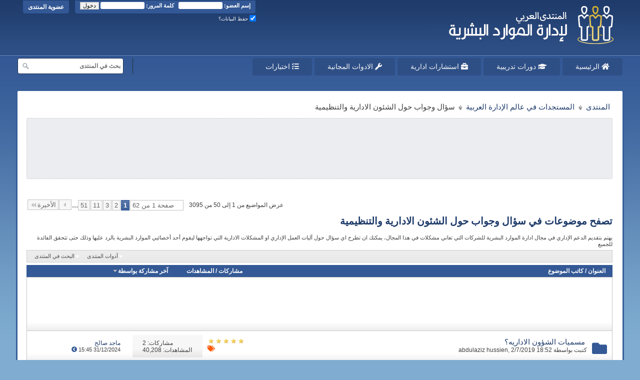

--- FILE ---
content_type: text/html; charset=utf-8
request_url: https://hrdiscussion.com/hrdiscussion3.html?s=2a4b2f8c01d267ce3736719bef47cf10
body_size: 25061
content:
<!DOCTYPE html>
<html xmlns="http://www.w3.org/1999/xhtml" dir="rtl" lang="ar" id="vbulletin_html">
<head>
	<link rel="canonical" href="https://hrdiscussion.com/hrdiscussion3.html" />
<meta http-equiv="Content-Type" content="text/html; charset=utf-8" />


<meta name="robots" content="all" />


<meta name="google-adsense-account" content="ca-pub-8469171723352272">


<meta name="description" content="سؤال وجواب حول الشئون الادارية والتنظيمية - يهتم بتقديم الدعم الإداري في مجال ادارة الموارد البشرية للشركات التي تعاني مشكلات في هذا المجال، يمكنك ان تطرح اي سؤال حول آليات العمل ال" />
<meta property="og:description" content="يهتم بتقديم الدعم الإداري في مجال ادارة الموارد البشرية للشركات التي تعاني مشكلات في هذا المجال، يمكنك ان تطرح اي سؤال حول آليات العمل الإداري او المشكلات الادارية التي تواجهها ليقوم أحد أخصائيي الموارد البشرية بالرد عليها وذلك حتى تتحقق الفائدة للجميع" />
<meta property="og:image" content="https://hrdiscussion.com/hrdiscussion-logo.jpg" />
<meta property="og:type" content="website" />
<meta property="og:url" content="https://hrdiscussion.com/hrdiscussion3.html"/>
<meta property="fb:app_id" content="1873623006273093"/>



<link rel="stylesheet" type="text/css" href="https://hrdiscussion.com/clientscript/vbulletin_css/style00036r/main-rollup.css?d=1765806893" />



<link rel="stylesheet" href="https://hrdiscussion.com/fonts/fontawesome/css/all.min.css" />






<script>
<!--
	var SESSIONURL = "s=a4be799a9aad7716cbd825e960d7e12e&";
	var SECURITYTOKEN = "guest";
	var IMGDIR_MISC = "images/BP-Brown/misc";
	var IMGDIR_BUTTON = "images/BP-Brown/buttons";
	var vb_disable_ajax = parseInt("0", 10);
	var SIMPLEVERSION = "425";
	var BBURL = "https://hrdiscussion.com";
	var LOGGEDIN = 0 > 0 ? true : false;
	var THIS_SCRIPT = "forumdisplay";
        var RELPATH = "forumdisplay.php?f=3";
        var PATHS = {forum : ""}
// -->
</script>

<script type="application/ld+json">
{
	"@context": "http://schema.org",
	"@type": "WebSite",
	"url": "https://hrdiscussion.com",
	"potentialAction": {
		"@type": "SearchAction",
		"target": "srch.php?cx=partner-pub-6705989397829297%3A3729875895&cof=FORID%3A10&ie=UTF-8&q={search_term_string}",
		"query-input": "required name=search_term_string"
	}
}
</script>
	<title>سؤال وجواب حول الشئون الادارية والتنظيمية</title>

	
	
	<script src="clientscript/vbulletin-threadbit.js"></script>
	<script src="clientscript/vbulletin-read-marker.js"></script>

	
	<link rel="stylesheet" type="text/css" href="https://hrdiscussion.com/clientscript/vbulletin_css/style00036r/forumdisplay-rollup.css?d=1765806893" />
	

	<!--[if lt IE 8]>
	<script src="clientscript/vbulletin-threadlist-ie.js"></script>
		<link rel="stylesheet" type="text/css" href="https://hrdiscussion.com/clientscript/vbulletin_css/style00036r/toolsmenu-ie.css?d=1765806893" />
	<link rel="stylesheet" type="text/css" href="https://hrdiscussion.com/clientscript/vbulletin_css/style00036r/forumbits-ie.css?d=1765806893" />
	<link rel="stylesheet" type="text/css" href="https://hrdiscussion.com/clientscript/vbulletin_css/style00036r/forumdisplay-ie.css?d=1765806893" />
	<link rel="stylesheet" type="text/css" href="https://hrdiscussion.com/clientscript/vbulletin_css/style00036r/threadlist-ie.css?d=1765806893" />
	<link rel="stylesheet" type="text/css" href="https://hrdiscussion.com/clientscript/vbulletin_css/style00036r/options-ie.css?d=1765806893" />
	<![endif]-->
	<link rel="stylesheet" type="text/css" href="https://hrdiscussion.com/clientscript/vbulletin_css/style00036r/additional.css?d=1765806893" />

<script src="clientscript/vbulletin-core.js"></script>

</head>

<body>


<div id="fbtpdiv"></div>

<div class="above_body"> <!-- closing tag is in template navbar -->

<div id="header" class="floatcontainer doc_header">
	<div><a href="https://hrdiscussion.com/" class="logo-image" title="المنتدى العربي لإدارة الموارد البشرية"><img src="images/hrdiscussion-logo-0410.png"  alt="المنتدى العربي لإدارة الموارد البشرية" /></a></div>

	<div id="toplinks" class="toplinks">
		
			<ul class="nouser">
			
				<li><a href="https://hrdiscussion.com/register.php?s=a4be799a9aad7716cbd825e960d7e12e" rel="nofollow">عضوية المنتدى</a></li>
			
				<li>
			<script src="clientscript/vbulletin_md5.js"></script>
			<form id="navbar_loginform" action="https://hrdiscussion.com/login.php?s=a4be799a9aad7716cbd825e960d7e12e&amp;do=login" method="post" onsubmit="md5hash(vb_login_password, vb_login_md5password, vb_login_md5password_utf, 0)">
				<fieldset id="logindetails" class="logindetails">
					<div>
						<div>
<b>إسم العضو:</b> <input type="text" class="textbox" name="vb_login_username" id="navbar_username" size="13" accesskey="u" tabindex="101" value="" />
<input type="text" class="textbox default-value" tabindex="102" name="vb_login_password_hint" id="navbar_password_hint" size="13" value="كلمة المرور" style="display:none;" />
&nbsp;&nbsp;<b>كلمة المرور:</b> <input type="password" class="textbox" tabindex="102" name="vb_login_password" id="navbar_password" size="13" />
<input type="submit" class="loginbutton" tabindex="104" value="دخول" title="ادخل اسم العضو وكلمة المرور الخاصة بك في الحقول المجاورة لتسجيل الدخول, أو اضغط على رابط 'التسجيل' لإنشاء حساب خاص بك." accesskey="s" />
						</div>
					</div>
				</fieldset>
				<div id="remember" class="remember">
				<label for="cb_cookieuser_navbar"><input type="checkbox" checked="checked" name="cookieuser" value="1" tabindex="103" id="cb_cookieuser_navbar" class="cb_cookieuser_navbar" accesskey="c" /> حفظ البيانات؟</label>

				</div>

				<input type="hidden" name="s" value="a4be799a9aad7716cbd825e960d7e12e" />
				<input type="hidden" name="securitytoken" value="guest" />
				<input type="hidden" name="do" value="login" />
				<input type="hidden" name="vb_login_md5password" />
				<input type="hidden" name="vb_login_md5password_utf" />
			</form>
				</li>
				
			</ul>
		
	</div>
	<div class="ad_global_header">
		 
		 
	</div>
	<hr />
</div>

<div id="navbar" class="navbar">

<div class="navmenu">
<ul class="dark_menu">
    <li>
        <a href="https://hrdiscussion.com/" ><i class="fa fa-home"></i> الرئيسية</a>
        <ul>
            
            <li><a href="https://hrdiscussion.com/hrdiscussion84.html">مكتبة الإصدارات الإدارية</a></li>
        </ul>
    </li>
    <li><a href="https://ibsacademy.org/courses/list/?utm_source=hrdiscussion&utm_medium=header&utm_campaign=navbar" target="_blank"><i class="fa fa-graduation-cap"></i> دورات تدريبية</a></li>
<li><a href="https://ibscorporates.com/?utm_source=hrdiscussion&utm_medium=header&utm_campaign=navbar" target="_blank"><i class="fa fa-briefcase"></i> استشارات ادارية</a></li>
    <li>
        <a href="tools/" ><i class="fa fa-wrench"></i> الادوات المجانية</a>
        <ul>
            <li><a href="tools/saudi-jobs-dalil.html">دليل التصنيف المهني السعودي</a></li>
        </ul>
    </li>
    <li>
        <a href="https://hrdiscussion.com/online-tests/" ><i class="fa fa-tasks"></i> اختبارات</a>
        <ul>
            <li><a href="https://hrdiscussion.com/online-tests/human-resources-managment.html">اختبار الموارد البشرية</a></li>
            <li><a href="https://hrdiscussion.com/online-tests/saudi-labor-law.html">اختبار لائحة العمل السعودي</a></li>
            <li><a href="https://hrdiscussion.com/online-tests/egyptian-social-insurance-law.html">اختبار قانون التأمينات المصرية</a></li>
            <li><a href="https://hrdiscussion.com/iqtest.html">اختبار ذكاء عربي - Arabic IQ Test</a></li>
            <li><a href="https://hrdiscussion.com/best-job-for-you.html">اختبار تحديد انسب مهنة تناسب شخصيتك</a></li>
            <li><a href="https://hrdiscussion.com/mbti.html">اختبار تحليل الشخصية</a></li>
            <li><a href="https://hrdiscussion.com/oelt.html">Online English Test</a></li>
            <li><a href="https://hrdiscussion.com/online-tests/general-information.html">اختبار المعلومات العامة</a></li>
        </ul>
    </li>
<li class="searchbox">
<form method="GET" action="https://hrdiscussion.com/srch.php" id="cse-search-box">
  <div>
    <input type="hidden" name="cx" value="partner-pub-6705989397829297:3729875895" />
    <input type="hidden" name="cof" value="FORID:10" />
    <input type="hidden" name="ie" value="UTF-8" />
    <input class="search-input" type="text" name="q" size="25" placeholder="بحث في المنتدى" onfocus="this.placeholder = ''" onblur="this.placeholder = 'بحث في المنتدى'" />
    <input class="search-submit" type="submit" />
  </div>
</form>
</li>
</ul>
</div>

</div>
</div><!-- closing div for above_body -->

<div class="body_wrapper">
<div id="breadcrumb" class="breadcrumb">
	<ul itemscope itemtype="http://schema.org/BreadcrumbList" class="floatcontainer">
		
    <li itemprop="itemListElement" itemscope
      itemtype="http://schema.org/ListItem" class="navbit"><a itemprop="item" href="https://hrdiscussion.com/?s=a4be799a9aad7716cbd825e960d7e12e"><span itemprop="name">المنتدى</span></a><meta itemprop="position" content="1" /></li>

    <li itemprop="itemListElement" itemscope
      itemtype="http://schema.org/ListItem" class="navbit"><a itemprop="item" href="https://hrdiscussion.com/hrdiscussion1.html?s=a4be799a9aad7716cbd825e960d7e12e"><span itemprop="name">المستجدات في عالم الإدارة العربية</span></a><meta itemprop="position" content="2" /></li>

		
    <li itemprop="itemListElement" itemscope
      itemtype="http://schema.org/ListItem" class="navbit lastnavbit"><span itemprop="name">سؤال وجواب حول الشئون الادارية والتنظيمية</span><meta itemprop="position" content="3" /></li>

	</ul>
	<hr />
</div>

 
<div class="ad_header_div">
<script async src="https://pagead2.googlesyndication.com/pagead/js/adsbygoogle.js?client=ca-pub-6705989397829297"
     crossorigin="anonymous"></script>
<!-- HR_DESKTOP_HEADER -->
<ins class="adsbygoogle"
     style="display:inline-block;width:728px;height:90px"
     data-ad-client="ca-pub-6705989397829297"
     data-ad-slot="7110020406"></ins>
<script>
     (adsbygoogle = window.adsbygoogle || []).push({});
</script>
</div>



<div id="above_threadlist" class="above_threadlist">

	
	<div class="threadpagenav">
		<form action="https://hrdiscussion.com/forumdisplay.php?f=3&amp;page=51&amp;s=a4be799a9aad7716cbd825e960d7e12e" method="get" class="pagination popupmenu nohovermenu">
<input type="hidden" name="f" value="3" /><input type="hidden" name="s" value="a4be799a9aad7716cbd825e960d7e12e" />
	
		<span><a href="javascript://" class="popupctrl">صفحة 1 من 62</a></span>
		
		
		
		<span class="selected"><a href="javascript://" title="النتائج 1 إلى 50 من 3,095">1</a></span><span><a href="https://hrdiscussion.com/hrdiscussion3-2.html?s=a4be799a9aad7716cbd825e960d7e12e" title="مشاهدة النتائج 51 إلى 100 من 3,095">2</a></span><span><a href="https://hrdiscussion.com/hrdiscussion3-3.html?s=a4be799a9aad7716cbd825e960d7e12e" title="مشاهدة النتائج 101 إلى 150 من 3,095">3</a></span><span><a href="https://hrdiscussion.com/hrdiscussion3-11.html?s=a4be799a9aad7716cbd825e960d7e12e" title="مشاهدة النتائج 501 إلى 550 من 3,095"><!--+10-->11</a></span><span><a href="https://hrdiscussion.com/hrdiscussion3-51.html?s=a4be799a9aad7716cbd825e960d7e12e" title="مشاهدة النتائج 2,501 إلى 2,550 من 3,095"><!--+50-->51</a></span>
		
		<span class="separator">...</span>
		
		
		<span class="prev_next"><a rel="next" href="https://hrdiscussion.com/hrdiscussion3-2.html?s=a4be799a9aad7716cbd825e960d7e12e" title="الصفحة التالية - النتائج 51 إلى 100 من 3,095"><img src="images/BP-Brown/pagination/next-left.png" alt="التالي" /></a></span>
		
		
		<span class="first_last"><a href="https://hrdiscussion.com/hrdiscussion3-62.html?s=a4be799a9aad7716cbd825e960d7e12e" title="الصفحة الأخيرة - النتائج 3,051 إلى 3,095 من 3,095">الأخيرة<img src="images/BP-Brown/pagination/last-left.png" alt="الأخيرة" /></a></span>
		
	
	<ul class="popupbody popuphover">
		<li class="formsubmit jumptopage"><label>إذهب إلى الصفحة: <input type="text" name="page" size="4" /></label> <input type="submit" class="button" value="إذهب" /></li>
	</ul>
</form>
		<div id="threadpagestats" class="threadpagestats">عرض المواضيع من 1 إلى 50 من 3095</div>
	</div>
	
</div>
<div id="pagetitle" class="pagetitle">
	<h1>تصفح موضوعات في <span class="forumtitle">سؤال وجواب حول الشئون الادارية والتنظيمية</span></h1>
	<p class="description">يهتم بتقديم الدعم الإداري في مجال ادارة الموارد البشرية للشركات التي تعاني مشكلات في هذا المجال، يمكنك ان تطرح اي سؤال حول آليات العمل الإداري او المشكلات الادارية التي تواجهها ليقوم أحد أخصائيي الموارد البشرية بالرد عليها وذلك حتى تتحقق الفائدة للجميع</p>

</div>

	
	<div id="above_threadlist_controls" class="above_threadlist_controls toolsmenu">
		<div>
		<ul class="popupgroup forumdisplaypopups" id="forumdisplaypopups">
			<li class="popupmenu nohovermenu" id="forumtools">
				<h6><a href="javascript://" class="popupctrl" rel="nofollow">أدوات المنتدى</a></h6>
				<ul class="popupbody popuphover">
					
					<li>
						<a href="https://hrdiscussion.com/forumdisplay.php?do=markread&amp;f=3&amp;markreadhash=guest&amp;s=a4be799a9aad7716cbd825e960d7e12e" rel="nofollow" onclick="return mark_forum_read(3);">
							جعل مشاركات هذا المنتدى مقروءة
						</a>
					</li>
                                        
					<li><a href="https://hrdiscussion.com/hrdiscussion1.html?s=a4be799a9aad7716cbd825e960d7e12e" rel="nofollow">عرض المنتدى الرئيسي</a></li>
				</ul>
			</li>
                        
			<li class="popupmenu nohovermenu forumsearch menusearch" id="forumsearch">
				<h6><a href="javascript://" class="popupctrl">البحث في المنتدى</a></h6>
				<form action="https://hrdiscussion.com/search.php?do=process" method="get">
				<ul class="popupbody popuphover">
					<li>
						<input type="text" class="searchbox" name="q" value="بحث..." />
						<input type="submit" class="button" value="البحث" />
					</li>
					<li class="formsubmit">
						<div class="submitoptions">
							<label><input type="radio" name="showposts" value="0" checked="checked" /> عرض المواضيع</label>
							<label><input type="radio" name="showposts" value="1" /> عرض المشاركات</label>
						</div>
						<div class="advancedsearchlink"><a href="https://hrdiscussion.com/search.php?search_type=1&amp;contenttype=vBForum_Post&amp;forumchoice[]=3&amp;s=a4be799a9aad7716cbd825e960d7e12e" rel="nofollow">البحث المتقدم</a></div>

					</li>
				</ul>
				<input type="hidden" name="s" value="a4be799a9aad7716cbd825e960d7e12e" />
				<input type="hidden" name="securitytoken" value="guest" />
				<input type="hidden" name="do" value="process" />
				<input type="hidden" name="contenttype" value="vBForum_Post" />
				<input type="hidden" name="forumchoice[]" value="3" />
				<input type="hidden" name="childforums" value="1" />
				<input type="hidden" name="exactname" value="1" />
				</form>
			</li>
			



		</ul>
			
		</div>
	</div>
	






<div id="threadlist" class="threadlist">
	<form id="thread_inlinemod_form" action="https://hrdiscussion.com/inlinemod.php?forumid=3" method="post">
		<h2 class="hidden">المواضيع في هذا المنتدى</h2>

		<div>
			<div class="threadlisthead table">
				<div>
				<span class="threadinfo">
					<span class="threadtitle">
						<a href="https://hrdiscussion.com/hrdiscussion3.html?sort=title&amp;order=asc&amp;s=a4be799a9aad7716cbd825e960d7e12e" rel="nofollow">العنوان</a> /
						<a href="https://hrdiscussion.com/hrdiscussion3.html?sort=postusername&amp;order=asc&amp;s=a4be799a9aad7716cbd825e960d7e12e" rel="nofollow">كاتب الموضوع</a>
					</span>
				</span>
				

					<span class="threadstats td"><a href="https://hrdiscussion.com/hrdiscussion3.html?sort=replycount&amp;s=a4be799a9aad7716cbd825e960d7e12e" rel="nofollow">مشاركات</a> / <a href="https://hrdiscussion.com/hrdiscussion3.html?sort=views&amp;s=a4be799a9aad7716cbd825e960d7e12e" rel="nofollow">المشاهدات</a></span>
					<span class="threadlastpost td"><a href="https://hrdiscussion.com/hrdiscussion3.html?order=asc&amp;s=a4be799a9aad7716cbd825e960d7e12e" rel="nofollow">آخر مشاركة بواسطة<img class="sortarrow" src="images/BP-Brown/buttons/sortarrow-asc.png" alt="ترتيب عكسي"  /></a></span>
					
				
				</div>
			</div>

			
<div style="height: 90px;
    clear: both;
    border: 1px solid #c4c4c4;
    margin: 0 !important;
    width: 100%;background: #ffffff url(images/BP-Brown/gradients/grey-up.png) repeat-x right bottom;padding-bottom:16px">
<script async src="https://pagead2.googlesyndication.com/pagead/js/adsbygoogle.js?client=ca-pub-6705989397829297"
     crossorigin="anonymous"></script>
<!-- hrdiscussion_above_336 -->
<ins class="adsbygoogle"
     style="display:inline-block;width:336px;height:280px"
     data-ad-client="ca-pub-6705989397829297"
     data-ad-slot="8549093896"></ins>
<script>
     (adsbygoogle = window.adsbygoogle || []).push({});
</script>
</div>
			
				<ol id="threads" class="threads">

<li class="threadbit hot" id="thread_131696">
	<div class="rating5 nonsticky">
		<div class="threadinfo" title="أنا مرشح لوظيفه منسق الشؤون الاداريه  
وظيفتي مباشره مع مدير الشؤون الاداريه  
تقريباً مساعد له 
ارغب في بدائل لمسمى منسق الشؤون الاداريه  
 
ممكن تفيدوني بالمسميات المناسبه">
			<!--  status icon block -->
			<div class="fd-statusicon">
			<i class="fa fa-folder co-darkblue"></i>
			</div>

			<!-- title / author block -->
			<div class="inner">
				<h3 class="threadtitle">
                    	

                    

<i class="fa fa-file-text co-orange"></i>

                    
                                        
 					
                	<a class="title" href="https://hrdiscussion.com/hr131696.html?s=a4be799a9aad7716cbd825e960d7e12e" id="thread_title_131696">مسميات الشؤون الاداريه؟</a>
				</h3>

				<div class="threadmeta">				
					<p class="threaddesc">أنا مرشح لوظيفه منسق الشؤون الاداريه  
وظيفتي مباشره مع مدير الشؤون الاداريه  
تقريباً مساعد له 
ارغب في بدائل لمسمى منسق الشؤون الاداريه  
 
ممكن تفيدوني بالمسميات المناسبه</p>
					<div class="author">
												
						
							<span class="label">كتبت بواسطة&nbsp;<a href="https://hrdiscussion.com/members/hr-member-480890/?s=a4be799a9aad7716cbd825e960d7e12e" class="username understate" title="كتبت بواسطة abdulaziz hussien on 2/7/2019 18:52">abdulaziz hussien</a>,&nbsp;2/7/2019&nbsp;18:52</span>
						
						
						
						<!-- iconinfo -->
						<div class="threaddetails td">
							<div class="threaddetailicons">
								
<i class="fa fa-tags co-orange" title="أنا, ارغب, الاداريه, الاداريه؟, الشؤون, المناسبه, بالمسميات, بدائل, تفيدوني, تقريباً, لمسمى, لوظيفه, مباشره, مدير, مرشح, مساعد, مسميات, ممكن, منسق, وظيفتي"></i>
								
								
								
								
								
								
							</div>
						</div>
					</div>
					
				</div>

			</div>
		</div>
		
		<!-- threadstats -->
		
		<ul class="threadstats td alt" title="">
			<li>مشاركات: <a href="https://hrdiscussion.com/misc.php?do=whoposted&amp;t=131696" onclick="who(131696); return false;" class="understate">2</a></li>
			<li>المشاهدات: 40,208</li>
			<li class="hidden">التقييم5 / 5</li>
		</ul>
							
		<!-- lastpost -->
		<dl class="threadlastpost td">
			<dt class="lastpostby hidden">آخر مشاركة بواسطة</dt>
			<dd><div class="popupmenu memberaction">
	<a class="username offline popupctrl" href="https://hrdiscussion.com/members/hr-member-1089/?s=a4be799a9aad7716cbd825e960d7e12e" title="ماجد صالح غير متواجد حالياً"><strong>ماجد صالح</strong></a>




</div></dd>
			<dd>31/12/2024 <em class="time">15:45</em> 
			<a href="https://hrdiscussion.com/hr131696-post300425.html?s=a4be799a9aad7716cbd825e960d7e12e#post300425" class="lastpostdate understate" title="إذهب إلى آخر مشاركة"><i class="fa fa-chevron-circle-left co-darkblue"></i></a>
			</dd>
		</dl>

		
		
		
		
	</div>
</li><li class="threadbit hot" id="thread_138351">
	<div class="rating0 nonsticky">
		<div class="threadinfo" title="السلام عليكم ورحمة الله وبركاته 
 
لأهل الاختصاص والمعرفة ، تكرماً أرغب تزويدي بنسخة حديثة وقابلة للتعديل بنسخة word لدليل إجرائي وتنظيمي لشركة إعلامية وفق العام الجديد2024">
			<!--  status icon block -->
			<div class="fd-statusicon">
			<i class="fa fa-folder co-darkblue"></i>
			</div>

			<!-- title / author block -->
			<div class="inner">
				<h3 class="threadtitle">
                    	

                    

<i class="fa fa-file-text co-orange"></i>

                    
                                        
 					
                	<a class="title" href="https://hrdiscussion.com/hr138351.html?s=a4be799a9aad7716cbd825e960d7e12e" id="thread_title_138351">دليل إجرائي وتنظيمي لشركة إعلامية بنسخة Word</a>
				</h3>

				<div class="threadmeta">				
					<p class="threaddesc">السلام عليكم ورحمة الله وبركاته 
 
لأهل الاختصاص والمعرفة ، تكرماً أرغب تزويدي بنسخة حديثة وقابلة للتعديل بنسخة word لدليل إجرائي وتنظيمي لشركة إعلامية وفق العام الجديد2024</p>
					<div class="author">
												
						
							<span class="label">كتبت بواسطة&nbsp;<a href="https://hrdiscussion.com/members/hr-member-488610/?s=a4be799a9aad7716cbd825e960d7e12e" class="username understate" title="كتبت بواسطة alkhaldi959 on 23/5/2024 07:47">alkhaldi959</a>,&nbsp;23/5/2024&nbsp;07:47</span>
						
						
						
						<!-- iconinfo -->
						<div class="threaddetails td">
							<div class="threaddetailicons">
								
<i class="fa fa-tags co-orange" title="Word, أرغب, إجرائي, إعلامية, الاختصاص, الجديد2024, السلام, العام, الله, بنسخة, تزويدي, تكرماً, حديثة, دليل, عليكم, لأهل, لدليل, لشركة, للتعديل, والمعرفة, وبركاته, وتنظيمي, ورحمة, وفق, وقابلة"></i>
								
								
								
								
								
								
							</div>
						</div>
					</div>
					
				</div>

			</div>
		</div>
		
		<!-- threadstats -->
		
		<ul class="threadstats td alt" title="">
			<li>مشاركات: <a href="https://hrdiscussion.com/misc.php?do=whoposted&amp;t=138351" onclick="who(138351); return false;" class="understate">0</a></li>
			<li>المشاهدات: 15,097</li>
			<li class="hidden">التقييم0 / 5</li>
		</ul>
							
		<!-- lastpost -->
		<dl class="threadlastpost td">
			<dt class="lastpostby hidden">آخر مشاركة بواسطة</dt>
			<dd><div class="popupmenu memberaction">
	<a class="username offline popupctrl" href="https://hrdiscussion.com/members/hr-member-488610/?s=a4be799a9aad7716cbd825e960d7e12e" title="alkhaldi959 غير متواجد حالياً"><strong>alkhaldi959</strong></a>




</div></dd>
			<dd>23/5/2024 <em class="time">07:47</em> 
			<a href="https://hrdiscussion.com/hr138351-post298767.html?s=a4be799a9aad7716cbd825e960d7e12e#post298767" class="lastpostdate understate" title="إذهب إلى آخر مشاركة"><i class="fa fa-chevron-circle-left co-darkblue"></i></a>
			</dd>
		</dl>

		
		
		
		
	</div>
</li><li class="threadbit hot" id="thread_138290">
	<div class="rating0 nonsticky">
		<div class="threadinfo" title="احتاج اختبارات الحصول على وظيفة مختص او مساعد مختص موارد بشرية">
			<!--  status icon block -->
			<div class="fd-statusicon">
			<i class="fa fa-folder co-darkblue"></i>
			</div>

			<!-- title / author block -->
			<div class="inner">
				<h3 class="threadtitle">
                    	

                    

<i class="fa fa-file-text co-orange"></i>

                    
                                        
 					
                	<a class="title" href="https://hrdiscussion.com/hr138290.html?s=a4be799a9aad7716cbd825e960d7e12e" id="thread_title_138290">اختبارات مختص موارد بشرية</a>
				</h3>

				<div class="threadmeta">				
					<p class="threaddesc">احتاج اختبارات الحصول على وظيفة مختص او مساعد مختص موارد بشرية</p>
					<div class="author">
												
						
							<span class="label">كتبت بواسطة&nbsp;<a href="https://hrdiscussion.com/members/hr-member-503026/?s=a4be799a9aad7716cbd825e960d7e12e" class="username understate" title="كتبت بواسطة khaled alyassani on 5/4/2024 01:52">khaled alyassani</a>,&nbsp;5/4/2024&nbsp;01:52</span>
						
						
						
						<!-- iconinfo -->
						<div class="threaddetails td">
							<div class="threaddetailicons">
								
<i class="fa fa-tags co-orange" title="احتاج, اختبارات, الحصول, بشرية, مختص, مساعد, موارد, وظيفة"></i>
								
								
								
								
								
								
							</div>
						</div>
					</div>
					
				</div>

			</div>
		</div>
		
		<!-- threadstats -->
		
		<ul class="threadstats td alt" title="">
			<li>مشاركات: <a href="https://hrdiscussion.com/misc.php?do=whoposted&amp;t=138290" onclick="who(138290); return false;" class="understate">0</a></li>
			<li>المشاهدات: 13,429</li>
			<li class="hidden">التقييم0 / 5</li>
		</ul>
							
		<!-- lastpost -->
		<dl class="threadlastpost td">
			<dt class="lastpostby hidden">آخر مشاركة بواسطة</dt>
			<dd><div class="popupmenu memberaction">
	<a class="username offline popupctrl" href="https://hrdiscussion.com/members/hr-member-503026/?s=a4be799a9aad7716cbd825e960d7e12e" title="khaled alyassani غير متواجد حالياً"><strong>khaled alyassani</strong></a>




</div></dd>
			<dd>5/4/2024 <em class="time">01:52</em> 
			<a href="https://hrdiscussion.com/hr138290-post298693.html?s=a4be799a9aad7716cbd825e960d7e12e#post298693" class="lastpostdate understate" title="إذهب إلى آخر مشاركة"><i class="fa fa-chevron-circle-left co-darkblue"></i></a>
			</dd>
		</dl>

		
		
		
		
	</div>
</li><li class="threadbit hot" id="thread_138149">
	<div class="rating0 nonsticky">
		<div class="threadinfo" title="السلام عليكم ورحمة الله وبركاته 
 
لقد تم تعيينك مديراً لهذه الشركة ويرغب رئيس مجلس الإدارة بإيجاد حل لهذه المشكلات، قم بحل هذه المشاكل و اذكر رأيك الشخصي عن هذه العمليات الإدارية. 
 
 
 
1.التخطيط:...">
			<!--  status icon block -->
			<div class="fd-statusicon">
			<i class="fa fa-folder co-darkblue"></i>
			</div>

			<!-- title / author block -->
			<div class="inner">
				<h3 class="threadtitle">
                    	

                    

<i class="fa fa-file-text co-orange"></i>

                    
                                        
 					
                	<a class="title" href="https://hrdiscussion.com/hr138149.html?s=a4be799a9aad7716cbd825e960d7e12e" id="thread_title_138149">الحالة الجماعية</a>
				</h3>

				<div class="threadmeta">				
					<p class="threaddesc">السلام عليكم ورحمة الله وبركاته 
 
لقد تم تعيينك مديراً لهذه الشركة ويرغب رئيس مجلس الإدارة بإيجاد حل لهذه المشكلات، قم بحل هذه المشاكل و اذكر رأيك الشخصي عن هذه العمليات الإدارية. 
 
 
 
1.التخطيط:...</p>
					<div class="author">
												
						
							<span class="label">كتبت بواسطة&nbsp;<a href="https://hrdiscussion.com/members/hr-member-510202/?s=a4be799a9aad7716cbd825e960d7e12e" class="username understate" title="كتبت بواسطة محمد النصار on 11/11/2023 10:31">محمد النصار</a>,&nbsp;11/11/2023&nbsp;10:31</span>
						
						
						
						<!-- iconinfo -->
						<div class="threaddetails td">
							<div class="threaddetailicons">
								
<i class="fa fa-tags co-orange" title="إيفولف،, إيفولو،, اتخاذ, الأداء, الأفراد, التواصل, التوجيه, العمليات, القرارات, الموظفون, الموظفين, بين, ذلك, غير, فعال, لهذه, هذه, واضح, وتدهور, وغير, يؤدي, يحدث, يعاني, يفتقد, يكون"></i>
								
								
								
								
								
								
							</div>
						</div>
					</div>
					
				</div>

			</div>
		</div>
		
		<!-- threadstats -->
		
		<ul class="threadstats td alt" title="">
			<li>مشاركات: <a href="https://hrdiscussion.com/misc.php?do=whoposted&amp;t=138149" onclick="who(138149); return false;" class="understate">1</a></li>
			<li>المشاهدات: 17,341</li>
			<li class="hidden">التقييم0 / 5</li>
		</ul>
							
		<!-- lastpost -->
		<dl class="threadlastpost td">
			<dt class="lastpostby hidden">آخر مشاركة بواسطة</dt>
			<dd><div class="popupmenu memberaction">
	<a class="username offline popupctrl" href="https://hrdiscussion.com/members/hr-member-510399/?s=a4be799a9aad7716cbd825e960d7e12e" title="ALAEDDIN AL MAJALI غير متواجد حالياً"><strong>ALAEDDIN AL MAJALI</strong></a>




</div></dd>
			<dd>4/3/2024 <em class="time">17:16</em> 
			<a href="https://hrdiscussion.com/hr138149-post298648.html?s=a4be799a9aad7716cbd825e960d7e12e#post298648" class="lastpostdate understate" title="إذهب إلى آخر مشاركة"><i class="fa fa-chevron-circle-left co-darkblue"></i></a>
			</dd>
		</dl>

		
		
		
		
	</div>
</li><li class="threadbit hot attachments" id="thread_126185">
	<div class="rating0 nonsticky">
		<div class="threadinfo" title="السلام عليكم .. كل عام وانتم بخير .. رمضان كريم عليكم جميعا. 
  محتاج مساعدتك ضروري، انا عملت تحليل SWOT كما هو مرفق .. عايز احولها لمصفوفة TOWS عشان احول نقاط الضعف لنقاط قوى و استغلال التهديدات .....">
			<!--  status icon block -->
			<div class="fd-statusicon">
			<i class="fa fa-folder co-darkblue"></i>
			</div>

			<!-- title / author block -->
			<div class="inner">
				<h3 class="threadtitle">
                    	

                    

<i class="fa fa-file-text co-orange"></i>

                    
                                        
 					
                	<a class="title" href="https://hrdiscussion.com/hr126185.html?s=a4be799a9aad7716cbd825e960d7e12e" id="thread_title_126185">SWOT Analysis</a>
				</h3>

				<div class="threadmeta">				
					<p class="threaddesc">السلام عليكم .. كل عام وانتم بخير .. رمضان كريم عليكم جميعا. 
  محتاج مساعدتك ضروري، انا عملت تحليل SWOT كما هو مرفق .. عايز احولها لمصفوفة TOWS عشان احول نقاط الضعف لنقاط قوى و استغلال التهديدات .....</p>
					<div class="author">
												
						
							<span class="label">كتبت بواسطة&nbsp;<a href="https://hrdiscussion.com/members/hr-member-485570/?s=a4be799a9aad7716cbd825e960d7e12e" class="username understate" title="كتبت بواسطة michael george on 17/5/2018 23:41">michael george</a>,&nbsp;17/5/2018&nbsp;23:41</span>
						
						
						
						<!-- iconinfo -->
						<div class="threaddetails td">
							<div class="threaddetailicons">
								
<i class="fa fa-tags co-orange" title="analysis, أسئلة, اجابات, اجابة, ادارة, البشرية, التهديدات, السلام, الضعف, الموارد, الموارد البشرية, انا, تحليل, دعم, رمضان, سؤال, شكرا, عام, عايز, عشان, عليكم, عملت, كما, نقاط, وانتم"></i>
								
								
								
								
								
									<a href="javascript://" onclick="attachments(126185); return false"> <img src="images/BP-Brown/misc/paperclip.png"  alt="1 مرفق" /></a>
								
								
							</div>
						</div>
					</div>
					
				</div>

			</div>
		</div>
		
		<!-- threadstats -->
		
		<ul class="threadstats td alt" title="">
			<li>مشاركات: <a href="https://hrdiscussion.com/misc.php?do=whoposted&amp;t=126185" onclick="who(126185); return false;" class="understate">3</a></li>
			<li>المشاهدات: 28,067</li>
			<li class="hidden">التقييم0 / 5</li>
		</ul>
							
		<!-- lastpost -->
		<dl class="threadlastpost td">
			<dt class="lastpostby hidden">آخر مشاركة بواسطة</dt>
			<dd><div class="popupmenu memberaction">
	<a class="username offline popupctrl" href="https://hrdiscussion.com/members/hr-member-510399/?s=a4be799a9aad7716cbd825e960d7e12e" title="ALAEDDIN AL MAJALI غير متواجد حالياً"><strong>ALAEDDIN AL MAJALI</strong></a>




</div></dd>
			<dd>4/1/2024 <em class="time">16:33</em> 
			<a href="https://hrdiscussion.com/hr126185-post298543.html?s=a4be799a9aad7716cbd825e960d7e12e#post298543" class="lastpostdate understate" title="إذهب إلى آخر مشاركة"><i class="fa fa-chevron-circle-left co-darkblue"></i></a>
			</dd>
		</dl>

		
		
		
		
	</div>
</li><li class="threadbit hot attachments" id="thread_124805">
	<div class="rating5 nonsticky">
		<div class="threadinfo" title="السلام عليكم 
قمت بعمل هذا الملف خدمه لاحد الاقارب ووجدت من المناسب مشاركته معكم 
وهو عباره عن صيغه جاهزه للتعريف واحده براتب وواحده بدون راتب مربوطه مع قاعدة بيانات تملائها انت وبمجرد ما تضع رقم...">
			<!--  status icon block -->
			<div class="fd-statusicon">
			<i class="fa fa-folder co-darkblue"></i>
			</div>

			<!-- title / author block -->
			<div class="inner">
				<h3 class="threadtitle">
                    	

                    

<i class="fa fa-file-text co-orange"></i>

                    
                                        
 					
                	<a class="title" href="https://hrdiscussion.com/hr124805.html?s=a4be799a9aad7716cbd825e960d7e12e" id="thread_title_124805">قاعدة بيانات 570 موظف مربوطه مع ملف التعريف</a>
				</h3>

				<div class="threadmeta">				
					<p class="threaddesc">السلام عليكم 
قمت بعمل هذا الملف خدمه لاحد الاقارب ووجدت من المناسب مشاركته معكم 
وهو عباره عن صيغه جاهزه للتعريف واحده براتب وواحده بدون راتب مربوطه مع قاعدة بيانات تملائها انت وبمجرد ما تضع رقم...</p>
					<div class="author">
												
						
							<span class="label">كتبت بواسطة&nbsp;<a href="https://hrdiscussion.com/members/hr-member-483309/?s=a4be799a9aad7716cbd825e960d7e12e" class="username understate" title="كتبت بواسطة محمد عثمان عبدالعزيز on 2/2/2018 02:59">محمد عثمان عبدالعزيز</a>,&nbsp;2/2/2018&nbsp;02:59</span>
						
						
						
						<!-- iconinfo -->
						<div class="threaddetails td">
							<div class="threaddetailicons">
								
<i class="fa fa-tags co-orange" title="أسئلة, اجابات, اجابة, ادارة, اسم, الراتب, السلام, الملف, المناسب, الموظف, انت, بدون, بيانات, تضع, تغيير, دعم, رقم, سؤال, قاعدة, لاحد, للتعريف, ملف, موظف, هذا, ورقة"></i>
								
								
								
								
								
									<a href="javascript://" onclick="attachments(124805); return false"> <img src="images/BP-Brown/misc/paperclip.png"  alt="1 مرفق" /></a>
								
								
							</div>
						</div>
					</div>
					
				</div>

			</div>
		</div>
		
		<!-- threadstats -->
		
		<ul class="threadstats td alt" title="">
			<li>مشاركات: <a href="https://hrdiscussion.com/misc.php?do=whoposted&amp;t=124805" onclick="who(124805); return false;" class="understate">11</a></li>
			<li>المشاهدات: 77,117</li>
			<li class="hidden">التقييم5 / 5</li>
		</ul>
							
		<!-- lastpost -->
		<dl class="threadlastpost td">
			<dt class="lastpostby hidden">آخر مشاركة بواسطة</dt>
			<dd><div class="popupmenu memberaction">
	<a class="username offline popupctrl" href="https://hrdiscussion.com/members/hr-member-510392/?s=a4be799a9aad7716cbd825e960d7e12e" title="dehmi غير متواجد حالياً"><strong>dehmi</strong></a>




</div></dd>
			<dd>6/12/2023 <em class="time">11:04</em> 
			<a href="https://hrdiscussion.com/hr124805-post298498.html?s=a4be799a9aad7716cbd825e960d7e12e#post298498" class="lastpostdate understate" title="إذهب إلى آخر مشاركة"><i class="fa fa-chevron-circle-left co-darkblue"></i></a>
			</dd>
		</dl>

		
		
		
		
	</div>
</li><li class="threadbit hot" id="thread_137978">
	<div class="rating5 nonsticky">
		<div class="threadinfo" title="سؤال/ 
هل قانوان العمل نص في تعريف العمل الاضافي كل عمل يكلف به العامل بعد ساعات الدوام الرسميه.">
			<!--  status icon block -->
			<div class="fd-statusicon">
			<i class="fa fa-folder co-darkblue"></i>
			</div>

			<!-- title / author block -->
			<div class="inner">
				<h3 class="threadtitle">
                    	

                    

<i class="fa fa-file-text co-orange"></i>

                    
                                        
 					
                	<a class="title" href="https://hrdiscussion.com/hr137978.html?s=a4be799a9aad7716cbd825e960d7e12e" id="thread_title_137978">ساعات العمل الاضافيه في فانون العمل السعودي</a>
				</h3>

				<div class="threadmeta">				
					<p class="threaddesc">سؤال/ 
هل قانوان العمل نص في تعريف العمل الاضافي كل عمل يكلف به العامل بعد ساعات الدوام الرسميه.</p>
					<div class="author">
												
						
							<span class="label">كتبت بواسطة&nbsp;<a href="https://hrdiscussion.com/members/hr-member-502071/?s=a4be799a9aad7716cbd825e960d7e12e" class="username understate" title="كتبت بواسطة rimi2724 on 30/5/2023 17:51">rimi2724</a>,&nbsp;30/5/2023&nbsp;17:51</span>
						
						
						
						<!-- iconinfo -->
						<div class="threaddetails td">
							<div class="threaddetailicons">
								
<i class="fa fa-tags co-orange" title="الاضافي, الاضافيه, الدوام, الرسميه, السعودي, العامل, العمل, بعد, تعريف, سؤال, ساعات, عمل, فانون, قانوان, يكلف"></i>
								
								
								
								
								
								
							</div>
						</div>
					</div>
					
				</div>

			</div>
		</div>
		
		<!-- threadstats -->
		
		<ul class="threadstats td alt" title="">
			<li>مشاركات: <a href="https://hrdiscussion.com/misc.php?do=whoposted&amp;t=137978" onclick="who(137978); return false;" class="understate">2</a></li>
			<li>المشاهدات: 13,337</li>
			<li class="hidden">التقييم5 / 5</li>
		</ul>
							
		<!-- lastpost -->
		<dl class="threadlastpost td">
			<dt class="lastpostby hidden">آخر مشاركة بواسطة</dt>
			<dd><div class="popupmenu memberaction">
	<a class="username offline popupctrl" href="https://hrdiscussion.com/members/hr-member-510214/?s=a4be799a9aad7716cbd825e960d7e12e" title="solyman1 غير متواجد حالياً"><strong>solyman1</strong></a>




</div></dd>
			<dd>27/11/2023 <em class="time">02:59</em> 
			<a href="https://hrdiscussion.com/hr137978-post298485.html?s=a4be799a9aad7716cbd825e960d7e12e#post298485" class="lastpostdate understate" title="إذهب إلى آخر مشاركة"><i class="fa fa-chevron-circle-left co-darkblue"></i></a>
			</dd>
		</dl>

		
		
		
		
	</div>
</li><li class="threadbit hot" id="thread_138126">
	<div class="rating0 nonsticky">
		<div class="threadinfo" title="خدمتي 39سنه وعمري الان 62 سنه ومنقول على ملاك غير موجود قدمت التقاعد فرفضوا الا بعد المباشره الان راتبي متوقف منذ شهرين ما الحل وجزاكم الله خير">
			<!--  status icon block -->
			<div class="fd-statusicon">
			<i class="fa fa-folder co-darkblue"></i>
			</div>

			<!-- title / author block -->
			<div class="inner">
				<h3 class="threadtitle">
                    	

                    

<i class="fa fa-file-text co-orange"></i>

                    
                                        
 					
                	<a class="title" href="https://hrdiscussion.com/hr138126.html?s=a4be799a9aad7716cbd825e960d7e12e" id="thread_title_138126">راتبي متوقف منذ شهرين ما الحل؟</a>
				</h3>

				<div class="threadmeta">				
					<p class="threaddesc">خدمتي 39سنه وعمري الان 62 سنه ومنقول على ملاك غير موجود قدمت التقاعد فرفضوا الا بعد المباشره الان راتبي متوقف منذ شهرين ما الحل وجزاكم الله خير</p>
					<div class="author">
												
						
							<span class="label">كتبت بواسطة&nbsp;<a href="https://hrdiscussion.com/members/hr-member-509749/?s=a4be799a9aad7716cbd825e960d7e12e" class="username understate" title="كتبت بواسطة yamah on 15/9/2023 17:00">yamah</a>,&nbsp;15/9/2023&nbsp;17:00</span>
						
						
						
						<!-- iconinfo -->
						<div class="threaddetails td">
							<div class="threaddetailicons">
								
<i class="fa fa-tags co-orange" title="39سنه, الا, الان, التقاعد, الحل, السعوديه, الله, المباشره, بعد, خدمتي, خير, راتبي, سنه, شهرين, غير, فرفضوا, قدمت, متوقف, ملاك, منذ, موجود, وجزاكم, وعمري, ومنقول"></i>
								
								
								
								
								
								
							</div>
						</div>
					</div>
					
				</div>

			</div>
		</div>
		
		<!-- threadstats -->
		
		<ul class="threadstats td alt" title="">
			<li>مشاركات: <a href="https://hrdiscussion.com/misc.php?do=whoposted&amp;t=138126" onclick="who(138126); return false;" class="understate">1</a></li>
			<li>المشاهدات: 11,846</li>
			<li class="hidden">التقييم0 / 5</li>
		</ul>
							
		<!-- lastpost -->
		<dl class="threadlastpost td">
			<dt class="lastpostby hidden">آخر مشاركة بواسطة</dt>
			<dd><div class="popupmenu memberaction">
	<a class="username offline popupctrl" href="https://hrdiscussion.com/members/hr-member-510214/?s=a4be799a9aad7716cbd825e960d7e12e" title="solyman1 غير متواجد حالياً"><strong>solyman1</strong></a>




</div></dd>
			<dd>14/11/2023 <em class="time">05:50</em> 
			<a href="https://hrdiscussion.com/hr138126-post298475.html?s=a4be799a9aad7716cbd825e960d7e12e#post298475" class="lastpostdate understate" title="إذهب إلى آخر مشاركة"><i class="fa fa-chevron-circle-left co-darkblue"></i></a>
			</dd>
		</dl>

		
		
		
		
	</div>
</li><li class="threadbit hot" id="thread_138144">
	<div class="rating0 nonsticky">
		<div class="threadinfo" title="السلام عليكم ورحمة الله وبركاته  
اتشرف بالانضمام لهذا المنتدى المميز وحبيت اسال  
اصدرت قرار بتكليف موظف مشرف لقسم اداري وبعد حوالي الشهرين تبين عدم اهليته لادارة القسم السوال  
هل الغي قرار تكليفه...">
			<!--  status icon block -->
			<div class="fd-statusicon">
			<i class="fa fa-folder co-darkblue"></i>
			</div>

			<!-- title / author block -->
			<div class="inner">
				<h3 class="threadtitle">
                    	

                    

<i class="fa fa-file-text co-orange"></i>

                    
                                        
 					
                	<a class="title" href="https://hrdiscussion.com/hr138144.html?s=a4be799a9aad7716cbd825e960d7e12e" id="thread_title_138144">هل من الواجب الغاء قرار تكليف مشرف اداري</a>
				</h3>

				<div class="threadmeta">				
					<p class="threaddesc">السلام عليكم ورحمة الله وبركاته  
اتشرف بالانضمام لهذا المنتدى المميز وحبيت اسال  
اصدرت قرار بتكليف موظف مشرف لقسم اداري وبعد حوالي الشهرين تبين عدم اهليته لادارة القسم السوال  
هل الغي قرار تكليفه...</p>
					<div class="author">
												
						
							<span class="label">كتبت بواسطة&nbsp;<a href="https://hrdiscussion.com/members/hr-member-510183/?s=a4be799a9aad7716cbd825e960d7e12e" class="username understate" title="كتبت بواسطة Ahmed0010 on 8/11/2023 23:26">Ahmed0010</a>,&nbsp;8/11/2023&nbsp;23:26</span>
						
						
						
						<!-- iconinfo -->
						<div class="threaddetails td">
							<div class="threaddetailicons">
								
<i class="fa fa-tags co-orange" title="اخر, اداري, اكلف, السوال, الشهرين, الغاء, الغي, القسم, المشرف, الواجب, اهليته, بقرار, تبين, تكليف, تكليفه, جديد, حوالي, دون, عدم, قرار, لادارة, لهذا, مشرف, موظف, واكلف"></i>
								
								
								
								
								
								
							</div>
						</div>
					</div>
					
				</div>

			</div>
		</div>
		
		<!-- threadstats -->
		
		<ul class="threadstats td alt" title="">
			<li>مشاركات: <a href="https://hrdiscussion.com/misc.php?do=whoposted&amp;t=138144" onclick="who(138144); return false;" class="understate">1</a></li>
			<li>المشاهدات: 11,208</li>
			<li class="hidden">التقييم0 / 5</li>
		</ul>
							
		<!-- lastpost -->
		<dl class="threadlastpost td">
			<dt class="lastpostby hidden">آخر مشاركة بواسطة</dt>
			<dd><div class="popupmenu memberaction">
	<a class="username offline popupctrl" href="https://hrdiscussion.com/members/hr-member-510214/?s=a4be799a9aad7716cbd825e960d7e12e" title="solyman1 غير متواجد حالياً"><strong>solyman1</strong></a>




</div></dd>
			<dd>14/11/2023 <em class="time">05:39</em> 
			<a href="https://hrdiscussion.com/hr138144-post298474.html?s=a4be799a9aad7716cbd825e960d7e12e#post298474" class="lastpostdate understate" title="إذهب إلى آخر مشاركة"><i class="fa fa-chevron-circle-left co-darkblue"></i></a>
			</dd>
		</dl>

		
		
		
		
	</div>
</li><li class="threadbit hot" id="thread_4149">
	<div class="rating5 nonsticky">
		<div class="threadinfo" title="اريد انشاء صندوق زمالة كاحدى انظمة التكافل الاجتماعى بين العاملين بالشركة و اريد ان اعرف ما هى اللوائح و القوانيين التى تخضع لها ان و جدت او طبقت فى اى شركة من الشركات المطبقة له .">
			<!--  status icon block -->
			<div class="fd-statusicon">
			<i class="fa fa-folder co-darkblue"></i>
			</div>

			<!-- title / author block -->
			<div class="inner">
				<h3 class="threadtitle">
                    	

                    

<i class="fa fa-file-text co-orange"></i>

                    
                                        
 					
                	<a class="title" href="https://hrdiscussion.com/hr4149.html?s=a4be799a9aad7716cbd825e960d7e12e" id="thread_title_4149">صندوق الزمالة</a>
				</h3>

				<div class="threadmeta">				
					<p class="threaddesc">اريد انشاء صندوق زمالة كاحدى انظمة التكافل الاجتماعى بين العاملين بالشركة و اريد ان اعرف ما هى اللوائح و القوانيين التى تخضع لها ان و جدت او طبقت فى اى شركة من الشركات المطبقة له .</p>
					<div class="author">
												
						
							<span class="label">كتبت بواسطة&nbsp;<a href="https://hrdiscussion.com/members/hr-member-25147/?s=a4be799a9aad7716cbd825e960d7e12e" class="username understate" title="كتبت بواسطة احمد فاروق عبد السلام on 9/2/2009 09:59">احمد فاروق عبد السلام</a>,&nbsp;9/2/2009&nbsp;09:59</span>
						
						
						
						<!-- iconinfo -->
						<div class="threaddetails td">
							<div class="threaddetailicons">
								
<i class="fa fa-tags co-orange" title="لها, اللوائح, المطبقة, الاجتماعى, السلامة, الشركات, العاملين, اريد, اعرف, انشاء, انظمة, بالشركة, بين, تخضع, زمالة, صندوق"></i>
								
								
								
								
								
								
							</div>
						</div>
					</div>
					
				</div>

			</div>
		</div>
		
		<!-- threadstats -->
		
		<ul class="threadstats td alt" title="">
			<li>مشاركات: <a href="https://hrdiscussion.com/misc.php?do=whoposted&amp;t=4149" onclick="who(4149); return false;" class="understate">9</a></li>
			<li>المشاهدات: 42,137</li>
			<li class="hidden">التقييم5 / 5</li>
		</ul>
							
		<!-- lastpost -->
		<dl class="threadlastpost td">
			<dt class="lastpostby hidden">آخر مشاركة بواسطة</dt>
			<dd><div class="popupmenu memberaction">
	<a class="username offline popupctrl" href="https://hrdiscussion.com/members/hr-member-506061/?s=a4be799a9aad7716cbd825e960d7e12e" title="مصطفى جريد غير متواجد حالياً"><strong>مصطفى جريد</strong></a>




</div></dd>
			<dd>2/6/2023 <em class="time">17:13</em> 
			<a href="https://hrdiscussion.com/hr4149-post298247.html?s=a4be799a9aad7716cbd825e960d7e12e#post298247" class="lastpostdate understate" title="إذهب إلى آخر مشاركة"><i class="fa fa-chevron-circle-left co-darkblue"></i></a>
			</dd>
		</dl>

		
		
		
		
	</div>
</li><li class="threadbit hot" id="thread_3640">
	<div class="rating0 nonsticky">
		<div class="threadinfo" title="السلام عليكم ورحمة الله وبركاتة 
الاخوة الافاضل  
كل عام وانتم جميعا بالف خير 
جزاكم الله خيرا على هذا الاداء الراقى بهذا المنتدى القيم 
من يستطيع مساعدتى بعمل بطاقات وصف وظيفى لشركة صناعية لكافة...">
			<!--  status icon block -->
			<div class="fd-statusicon">
			<i class="fa fa-folder co-darkblue"></i>
			</div>

			<!-- title / author block -->
			<div class="inner">
				<h3 class="threadtitle">
                    	

                    
                           
<img src="images/icons/impplx7.gif" alt="هام"  />

                    
                                        
 					
                	<a class="title" href="https://hrdiscussion.com/hr3640.html?s=a4be799a9aad7716cbd825e960d7e12e" id="thread_title_3640">لو تكرمتم الوصف الوظيفى للعاملين بشركة صناعية</a>
				</h3>

				<div class="threadmeta">				
					<p class="threaddesc">السلام عليكم ورحمة الله وبركاتة 
الاخوة الافاضل  
كل عام وانتم جميعا بالف خير 
جزاكم الله خيرا على هذا الاداء الراقى بهذا المنتدى القيم 
من يستطيع مساعدتى بعمل بطاقات وصف وظيفى لشركة صناعية لكافة...</p>
					<div class="author">
												
						
							<span class="label">كتبت بواسطة&nbsp;<a href="https://hrdiscussion.com/members/hr-member-15871/?s=a4be799a9aad7716cbd825e960d7e12e" class="username understate" title="كتبت بواسطة ABIJMB on 14/12/2008 13:43">ABIJMB</a>,&nbsp;14/12/2008&nbsp;13:43</span>
						
						
						
						<!-- iconinfo -->
						<div class="threaddetails td">
							<div class="threaddetailicons">
								
<i class="fa fa-tags co-orange" title="للعاملين, مختبر, مدير, مشرف, لشركة, مسئول, معايرة, الله, المنتدى, الاداء, السلام, العاملين, الظيفى, الوصف, الوظيفي, القيم, بشركة, تسويق, بها, بطاقات, تكرمتم, خير, سائق, صناعية, صندوق, على, عليكم, عام, هذا, ورحمة, وصف"></i>
								
								
								
								
								
								
							</div>
						</div>
					</div>
					
				</div>

			</div>
		</div>
		
		<!-- threadstats -->
		
		<ul class="threadstats td alt" title="">
			<li>مشاركات: <a href="https://hrdiscussion.com/misc.php?do=whoposted&amp;t=3640" onclick="who(3640); return false;" class="understate">1</a></li>
			<li>المشاهدات: 37,634</li>
			<li class="hidden">التقييم0 / 5</li>
		</ul>
							
		<!-- lastpost -->
		<dl class="threadlastpost td">
			<dt class="lastpostby hidden">آخر مشاركة بواسطة</dt>
			<dd><div class="popupmenu memberaction">
	<a class="username offline popupctrl" href="https://hrdiscussion.com/members/hr-member-508806/?s=a4be799a9aad7716cbd825e960d7e12e" title="عاشور عبد المجيد غير متواجد حالياً"><strong>عاشور عبد المجيد</strong></a>




</div></dd>
			<dd>18/4/2023 <em class="time">09:51</em> 
			<a href="https://hrdiscussion.com/hr3640-post298185.html?s=a4be799a9aad7716cbd825e960d7e12e#post298185" class="lastpostdate understate" title="إذهب إلى آخر مشاركة"><i class="fa fa-chevron-circle-left co-darkblue"></i></a>
			</dd>
		</dl>

		
		
		
		
	</div>
</li><li class="threadbit hot" id="thread_137949">
	<div class="rating0 nonsticky">
		<div class="threadinfo" title="السلام عليكم انا طالبة فى كلية الآداب لكن اريد ان افتح مشروع او بيزنس و فى المستقبل اخطط لفتح سركة خاصة بى لكن لا اعرف اى شىء عن البيزنس او الشركات فمن اين احصل على المعلومات الكافية لفتح بيزنس او...">
			<!--  status icon block -->
			<div class="fd-statusicon">
			<i class="fa fa-folder co-darkblue"></i>
			</div>

			<!-- title / author block -->
			<div class="inner">
				<h3 class="threadtitle">
                    	

                    

<i class="fa fa-file-text co-orange"></i>

                    
                                        
 					
                	<a class="title" href="https://hrdiscussion.com/hr137949.html?s=a4be799a9aad7716cbd825e960d7e12e" id="thread_title_137949">سؤال عن المعرفة الازمة لفتح مشروع و البدء فى مجال البيزنس و انا طالبة</a>
				</h3>

				<div class="threadmeta">				
					<p class="threaddesc">السلام عليكم انا طالبة فى كلية الآداب لكن اريد ان افتح مشروع او بيزنس و فى المستقبل اخطط لفتح سركة خاصة بى لكن لا اعرف اى شىء عن البيزنس او الشركات فمن اين احصل على المعلومات الكافية لفتح بيزنس او...</p>
					<div class="author">
												
						
							<span class="label">كتبت بواسطة&nbsp;<a href="https://hrdiscussion.com/members/hr-member-507622/?s=a4be799a9aad7716cbd825e960d7e12e" class="username understate" title="كتبت بواسطة روان مصطفى on 15/4/2023 15:00">روان مصطفى</a>,&nbsp;15/4/2023&nbsp;15:00</span>
						
						
						
						<!-- iconinfo -->
						<div class="threaddetails td">
							<div class="threaddetailicons">
								
<i class="fa fa-tags co-orange" title="mba, احصل, اخذه, اداره, الاعمال, البيزنس, المعرفة, المعرفة بيزنس شركة MBA, انا, اين, بيزنس, خبرة, سؤال, سابقة, سركة, طالبة, فمن, قررت, لفتح, لكن, لكنه, ماجستير, مجال, مشروع, يتطلب"></i>
								
								
								
								
								
								
							</div>
						</div>
					</div>
					
				</div>

			</div>
		</div>
		
		<!-- threadstats -->
		
		<ul class="threadstats td alt" title="">
			<li>مشاركات: <a href="https://hrdiscussion.com/misc.php?do=whoposted&amp;t=137949" onclick="who(137949); return false;" class="understate">0</a></li>
			<li>المشاهدات: 9,773</li>
			<li class="hidden">التقييم0 / 5</li>
		</ul>
							
		<!-- lastpost -->
		<dl class="threadlastpost td">
			<dt class="lastpostby hidden">آخر مشاركة بواسطة</dt>
			<dd><div class="popupmenu memberaction">
	<a class="username offline popupctrl" href="https://hrdiscussion.com/members/hr-member-507622/?s=a4be799a9aad7716cbd825e960d7e12e" title="روان مصطفى غير متواجد حالياً"><strong>روان مصطفى</strong></a>




</div></dd>
			<dd>15/4/2023 <em class="time">15:00</em> 
			<a href="https://hrdiscussion.com/hr137949-post298177.html?s=a4be799a9aad7716cbd825e960d7e12e#post298177" class="lastpostdate understate" title="إذهب إلى آخر مشاركة"><i class="fa fa-chevron-circle-left co-darkblue"></i></a>
			</dd>
		</dl>

		
		
		
		
	</div>
</li><li class="threadbit hot" id="thread_129510">
	<div class="rating5 nonsticky">
		<div class="threadinfo" title="مرحبااااا... 
أنا موظفة موارد بشرية جديدة و احتاج للدعم لبناء هيكل تنظيمي للمؤسسة التي اعمل بها .. 
كما احتاج لنماذج او صياغات باللغة الانكليزية لعدة رسائل  
كانتهاء مدة الخدمة التدريبية ... 
علماً...">
			<!--  status icon block -->
			<div class="fd-statusicon">
			<i class="fa fa-folder co-darkblue"></i>
			</div>

			<!-- title / author block -->
			<div class="inner">
				<h3 class="threadtitle">
                    	

                    

<i class="fa fa-file-text co-orange"></i>

                    
                                        
 					
                	<a class="title" href="https://hrdiscussion.com/hr129510.html?s=a4be799a9aad7716cbd825e960d7e12e" id="thread_title_129510">موظف موارد بشرية مبتدئ</a>
				</h3>

				<div class="threadmeta">				
					<p class="threaddesc">مرحبااااا... 
أنا موظفة موارد بشرية جديدة و احتاج للدعم لبناء هيكل تنظيمي للمؤسسة التي اعمل بها .. 
كما احتاج لنماذج او صياغات باللغة الانكليزية لعدة رسائل  
كانتهاء مدة الخدمة التدريبية ... 
علماً...</p>
					<div class="author">
												
						
							<span class="label">كتبت بواسطة&nbsp;<a href="https://hrdiscussion.com/members/hr-member-93092/?s=a4be799a9aad7716cbd825e960d7e12e" class="username understate" title="كتبت بواسطة عصفورة الشجن on 12/1/2019 21:30">عصفورة الشجن</a>,&nbsp;12/1/2019&nbsp;21:30</span>
						
						
						
						<!-- iconinfo -->
						<div class="threaddetails td">
							<div class="threaddetailicons">
								
<i class="fa fa-tags co-orange" title="أنني, احتاج, الانكليزية, البشرية, التدريبية, التطبيق, الخدمة, العملي, الموارد, النظري, بشرية, جيد, درست, شهادة, علماً, لعدة, لغتي, لكن, ماستر, مختلف, مدة, مستوى, معي, موارد, موظف"></i>
								
								
								
								
								
								
							</div>
						</div>
					</div>
					
				</div>

			</div>
		</div>
		
		<!-- threadstats -->
		
		<ul class="threadstats td alt" title="">
			<li>مشاركات: <a href="https://hrdiscussion.com/misc.php?do=whoposted&amp;t=129510" onclick="who(129510); return false;" class="understate">2</a></li>
			<li>المشاهدات: 14,890</li>
			<li class="hidden">التقييم5 / 5</li>
		</ul>
							
		<!-- lastpost -->
		<dl class="threadlastpost td">
			<dt class="lastpostby hidden">آخر مشاركة بواسطة</dt>
			<dd><div class="popupmenu memberaction">
	<a class="username offline popupctrl" href="https://hrdiscussion.com/members/hr-member-508799/?s=a4be799a9aad7716cbd825e960d7e12e" title="محمود ابوماهر غير متواجد حالياً"><strong>محمود ابوماهر</strong></a>




</div></dd>
			<dd>12/4/2023 <em class="time">13:21</em> 
			<a href="https://hrdiscussion.com/hr129510-post298173.html?s=a4be799a9aad7716cbd825e960d7e12e#post298173" class="lastpostdate understate" title="إذهب إلى آخر مشاركة"><i class="fa fa-chevron-circle-left co-darkblue"></i></a>
			</dd>
		</dl>

		
		
		
		
	</div>
</li><li class="threadbit hot" id="thread_137606">
	<div class="rating5 nonsticky">
		<div class="threadinfo" title="ما هو الفرق بين الخدمات والاجراءات  
دليل الخدمات ودليل سير الاجراءات 
هل الاجراءات التي تقوم بها الوحدة التنظيمية العامة في الموارد البشرية من توظيف ونقل واجازة وانهاء خدمة ....الخ تعتبر خدمات">
			<!--  status icon block -->
			<div class="fd-statusicon">
			<i class="fa fa-folder co-darkblue"></i>
			</div>

			<!-- title / author block -->
			<div class="inner">
				<h3 class="threadtitle">
                    	

                    

<i class="fa fa-file-text co-orange"></i>

                    
                                        
 					
                	<a class="title" href="https://hrdiscussion.com/hr137606.html?s=a4be799a9aad7716cbd825e960d7e12e" id="thread_title_137606">الفرق بين الخدمات والاجراءات</a>
				</h3>

				<div class="threadmeta">				
					<p class="threaddesc">ما هو الفرق بين الخدمات والاجراءات  
دليل الخدمات ودليل سير الاجراءات 
هل الاجراءات التي تقوم بها الوحدة التنظيمية العامة في الموارد البشرية من توظيف ونقل واجازة وانهاء خدمة ....الخ تعتبر خدمات</p>
					<div class="author">
												
						
							<span class="label">كتبت بواسطة&nbsp;<a href="https://hrdiscussion.com/members/hr-member-506814/?s=a4be799a9aad7716cbd825e960d7e12e" class="username understate" title="كتبت بواسطة عارف المخلافي on 5/2/2023 19:26">عارف المخلافي</a>,&nbsp;5/2/2023&nbsp;19:26</span>
						
						
						
						<!-- iconinfo -->
						<div class="threaddetails td">
							<div class="threaddetailicons">
								
<i class="fa fa-tags co-orange" title="الاجراءات, الاجراءات، الخدمات، الموارد البشرية, البشرية, التنظيمية, التي, الخ, الخدمات, العامة, الفرق, الموارد, الوحدة, بها, بين, تعتبر, تقوم, توظيف, خدمات, خدمة, دليل, سير, واجازة, والاجراءات, وانهاء, ودليل, ونقل"></i>
								
								
								
								
								
								
							</div>
						</div>
					</div>
					
				</div>

			</div>
		</div>
		
		<!-- threadstats -->
		
		<ul class="threadstats td alt" title="">
			<li>مشاركات: <a href="https://hrdiscussion.com/misc.php?do=whoposted&amp;t=137606" onclick="who(137606); return false;" class="understate">3</a></li>
			<li>المشاهدات: 15,348</li>
			<li class="hidden">التقييم5 / 5</li>
		</ul>
							
		<!-- lastpost -->
		<dl class="threadlastpost td">
			<dt class="lastpostby hidden">آخر مشاركة بواسطة</dt>
			<dd><div class="popupmenu memberaction">
	<a class="username offline popupctrl" href="https://hrdiscussion.com/members/hr-member-506814/?s=a4be799a9aad7716cbd825e960d7e12e" title="عارف المخلافي غير متواجد حالياً"><strong>عارف المخلافي</strong></a>




</div></dd>
			<dd>1/3/2023 <em class="time">13:28</em> 
			<a href="https://hrdiscussion.com/hr137606-post298011.html?s=a4be799a9aad7716cbd825e960d7e12e#post298011" class="lastpostdate understate" title="إذهب إلى آخر مشاركة"><i class="fa fa-chevron-circle-left co-darkblue"></i></a>
			</dd>
		</dl>

		
		
		
		
	</div>
</li><li class="threadbit hot" id="thread_137235">
	<div class="rating5 nonsticky">
		<div class="threadinfo" title="تحية طيبة للجميع 
 
لدي تكليف بعمل برنامج لتطوير الموارد سأدرج من خلاله مبادرات تحقق الأهداف 
 
عندي الفكرة مبعثرة 
 
احتاج الاطلاع على نماذج حتى لو بعيدة عن الموضوع لأرتب الفكرة 
 
الأهداف المحاور...">
			<!--  status icon block -->
			<div class="fd-statusicon">
			<i class="fa fa-folder co-darkblue"></i>
			</div>

			<!-- title / author block -->
			<div class="inner">
				<h3 class="threadtitle">
                    	

                    

<i class="fa fa-file-text co-orange"></i>

                    
                                        
 					
                	<a class="title" href="https://hrdiscussion.com/hr137235.html?s=a4be799a9aad7716cbd825e960d7e12e" id="thread_title_137235">احتاج نموذج عمل برنامج</a>
				</h3>

				<div class="threadmeta">				
					<p class="threaddesc">تحية طيبة للجميع 
 
لدي تكليف بعمل برنامج لتطوير الموارد سأدرج من خلاله مبادرات تحقق الأهداف 
 
عندي الفكرة مبعثرة 
 
احتاج الاطلاع على نماذج حتى لو بعيدة عن الموضوع لأرتب الفكرة 
 
الأهداف المحاور...</p>
					<div class="author">
												
						
							<span class="label">كتبت بواسطة&nbsp;<a href="https://hrdiscussion.com/members/hr-member-507693/?s=a4be799a9aad7716cbd825e960d7e12e" class="username understate" title="كتبت بواسطة SMA-9 on 29/11/2022 12:52">SMA-9</a>,&nbsp;29/11/2022&nbsp;12:52</span>
						
						
						
						<!-- iconinfo -->
						<div class="threaddetails td">
							<div class="threaddetailicons">
								
<i class="fa fa-tags co-orange" title="احتاج, الأهداف, الاطلاع, الفكرة, المحاور, الموارد, الموضوع, برنامج, بعمل, بعيدة, تحقق, تكليف, حتى, خلاله, سأدرج, عندي, لأرتب, لتطوير, لدي, للجميع, مبادرات, مبعثرة, نماذج, نموذج, وهكذا"></i>
								
								
								
								
								
								
							</div>
						</div>
					</div>
					
				</div>

			</div>
		</div>
		
		<!-- threadstats -->
		
		<ul class="threadstats td alt" title="">
			<li>مشاركات: <a href="https://hrdiscussion.com/misc.php?do=whoposted&amp;t=137235" onclick="who(137235); return false;" class="understate">1</a></li>
			<li>المشاهدات: 11,601</li>
			<li class="hidden">التقييم5 / 5</li>
		</ul>
							
		<!-- lastpost -->
		<dl class="threadlastpost td">
			<dt class="lastpostby hidden">آخر مشاركة بواسطة</dt>
			<dd><div class="popupmenu memberaction">
	<a class="username offline popupctrl" href="https://hrdiscussion.com/members/hr-member-508477/?s=a4be799a9aad7716cbd825e960d7e12e" title="ITR Center غير متواجد حالياً"><strong>ITR Center</strong></a>




</div></dd>
			<dd>21/2/2023 <em class="time">10:27</em> 
			<a href="https://hrdiscussion.com/hr137235-post297927.html?s=a4be799a9aad7716cbd825e960d7e12e#post297927" class="lastpostdate understate" title="إذهب إلى آخر مشاركة"><i class="fa fa-chevron-circle-left co-darkblue"></i></a>
			</dd>
		</dl>

		
		
		
		
	</div>
</li><li class="threadbit hot" id="thread_137596">
	<div class="rating0 nonsticky">
		<div class="threadinfo" title="السلام عليكم اتمنى الجميع بألف خير  
ارجو المساعدة منكم فيما يتعلق بهذا الموضوع . 
 
بأختصار لدي بالشراكه مكتب خدمات عامة انا اديره لكن ينتابني شك ( اختلاس) تجاة شريكي الاخر حيث يعمل بالمكتب كموظف...">
			<!--  status icon block -->
			<div class="fd-statusicon">
			<i class="fa fa-folder co-darkblue"></i>
			</div>

			<!-- title / author block -->
			<div class="inner">
				<h3 class="threadtitle">
                    	

                    

<i class="fa fa-file-text co-orange"></i>

                    
                                        
 					
                	<a class="title" href="https://hrdiscussion.com/hr137596.html?s=a4be799a9aad7716cbd825e960d7e12e" id="thread_title_137596">احتاج مساعدة ( شريكي بالعمل يحتال علي ) .</a>
				</h3>

				<div class="threadmeta">				
					<p class="threaddesc">السلام عليكم اتمنى الجميع بألف خير  
ارجو المساعدة منكم فيما يتعلق بهذا الموضوع . 
 
بأختصار لدي بالشراكه مكتب خدمات عامة انا اديره لكن ينتابني شك ( اختلاس) تجاة شريكي الاخر حيث يعمل بالمكتب كموظف...</p>
					<div class="author">
												
						
							<span class="label">كتبت بواسطة&nbsp;<a href="https://hrdiscussion.com/members/hr-member-508332/?s=a4be799a9aad7716cbd825e960d7e12e" class="username understate" title="كتبت بواسطة Sakhr AlHubaishi on 4/2/2023 03:35">Sakhr AlHubaishi</a>,&nbsp;4/2/2023&nbsp;03:35</span>
						
						
						
						<!-- iconinfo -->
						<div class="threaddetails td">
							<div class="threaddetailicons">
								
<i class="fa fa-tags co-orange" title="احتاج, الاستفسار, التي, الخاص, الخدمات, الشريك, العمل, العملية, الموضوع, بالمكتب, جميع, حيث, خبره, شريكي, طريقة, كافيه, لدية, للتأكد, مؤخرا, منكم, نقدمها, هذا, هناك, ولكن, ومكان"></i>
								
								
								
								
								
								
							</div>
						</div>
					</div>
					
				</div>

			</div>
		</div>
		
		<!-- threadstats -->
		
		<ul class="threadstats td alt" title="">
			<li>مشاركات: <a href="https://hrdiscussion.com/misc.php?do=whoposted&amp;t=137596" onclick="who(137596); return false;" class="understate">0</a></li>
			<li>المشاهدات: 10,433</li>
			<li class="hidden">التقييم0 / 5</li>
		</ul>
							
		<!-- lastpost -->
		<dl class="threadlastpost td">
			<dt class="lastpostby hidden">آخر مشاركة بواسطة</dt>
			<dd><div class="popupmenu memberaction">
	<a class="username offline popupctrl" href="https://hrdiscussion.com/members/hr-member-508332/?s=a4be799a9aad7716cbd825e960d7e12e" title="Sakhr AlHubaishi غير متواجد حالياً"><strong>Sakhr AlHubaishi</strong></a>




</div></dd>
			<dd>4/2/2023 <em class="time">03:35</em> 
			<a href="https://hrdiscussion.com/hr137596-post297787.html?s=a4be799a9aad7716cbd825e960d7e12e#post297787" class="lastpostdate understate" title="إذهب إلى آخر مشاركة"><i class="fa fa-chevron-circle-left co-darkblue"></i></a>
			</dd>
		</dl>

		
		
		
		
	</div>
</li><li class="threadbit hot" id="thread_109578">
	<div class="rating0 nonsticky">
		<div class="threadinfo" title="السلام عليكم ورحمة الله وبركاته 
أتقدم الى سيادتكم بموجب خطة عامة لتأسيس ادارة الموارد البشرية بالمنشأت بمختلف الأنشطة. 
اعداد وتخطيط: قمر السنوسى - مدير موارد بشرية. 
- مقدمـــة تمهيديــة: 
 
تعتبر...">
			<!--  status icon block -->
			<div class="fd-statusicon">
			<i class="fa fa-folder co-darkblue"></i>
			</div>

			<!-- title / author block -->
			<div class="inner">
				<h3 class="threadtitle">
                    	

                    

<i class="fa fa-file-text co-orange"></i>

                    
                                        
 					
                	<a class="title" href="https://hrdiscussion.com/hr109578.html?s=a4be799a9aad7716cbd825e960d7e12e" id="thread_title_109578">خطة تأسيس ادارة الموارد البشرية.</a>
				</h3>

				<div class="threadmeta">				
					<p class="threaddesc">السلام عليكم ورحمة الله وبركاته 
أتقدم الى سيادتكم بموجب خطة عامة لتأسيس ادارة الموارد البشرية بالمنشأت بمختلف الأنشطة. 
اعداد وتخطيط: قمر السنوسى - مدير موارد بشرية. 
- مقدمـــة تمهيديــة: 
 
تعتبر...</p>
					<div class="author">
												
						
							<span class="label">كتبت بواسطة&nbsp;<a href="https://hrdiscussion.com/members/hr-member-402557/?s=a4be799a9aad7716cbd825e960d7e12e" class="username understate" title="كتبت بواسطة قمر السنوسى on 10/1/2016 21:19">قمر السنوسى</a>,&nbsp;10/1/2016&nbsp;21:19</span>
						
						
						
						<!-- iconinfo -->
						<div class="threaddetails td">
							<div class="threaddetailicons">
								
<i class="fa fa-tags co-orange" title="أسئلة, اجابات, اجابة, ادارة, استقبال, البشرية, التدريب, التقييم, الحاسب, الحركة, الشركات, المساعدة, المنتدى, المهنية, الموارد, النظام, الوظائف, بين, تحفيز, دعم, سؤال, شركة, طريقة, مهام"></i>
								
								
								
								
								
								
							</div>
						</div>
					</div>
					
				</div>

			</div>
		</div>
		
		<!-- threadstats -->
		
		<ul class="threadstats td alt" title="">
			<li>مشاركات: <a href="https://hrdiscussion.com/misc.php?do=whoposted&amp;t=109578" onclick="who(109578); return false;" class="understate">2</a></li>
			<li>المشاهدات: 45,927</li>
			<li class="hidden">التقييم0 / 5</li>
		</ul>
							
		<!-- lastpost -->
		<dl class="threadlastpost td">
			<dt class="lastpostby hidden">آخر مشاركة بواسطة</dt>
			<dd><div class="popupmenu memberaction">
	<a class="username offline popupctrl" href="https://hrdiscussion.com/members/hr-member-220189/?s=a4be799a9aad7716cbd825e960d7e12e" title="sharafedin غير متواجد حالياً"><strong>sharafedin</strong></a>




</div></dd>
			<dd>21/1/2023 <em class="time">10:18</em> 
			<a href="https://hrdiscussion.com/hr109578-post297703.html?s=a4be799a9aad7716cbd825e960d7e12e#post297703" class="lastpostdate understate" title="إذهب إلى آخر مشاركة"><i class="fa fa-chevron-circle-left co-darkblue"></i></a>
			</dd>
		</dl>

		
		
		
		
	</div>
</li><li class="threadbit hot" id="thread_34853">
	<div class="rating0 nonsticky">
		<div class="threadinfo" title="محتاج تفسير للمادة دى: 
لعامل الزى يثبت مرضه الحق فى أجازة مرضية تحددها الجهة الطبية المختصة، ويستحق  																										العامل خلالها تعويضا عن الأجر وفقا لما يحدده قانون التأمين الاجتماعي ....">
			<!--  status icon block -->
			<div class="fd-statusicon">
			<i class="fa fa-folder co-darkblue"></i>
			</div>

			<!-- title / author block -->
			<div class="inner">
				<h3 class="threadtitle">
                    	

                    

<i class="fa fa-file-text co-orange"></i>

                    
                                        
 					
                	<a class="title" href="https://hrdiscussion.com/hr34853.html?s=a4be799a9aad7716cbd825e960d7e12e" id="thread_title_34853">إستفسار بخصوص الاجازات المرضية</a>
				</h3>

				<div class="threadmeta">				
					<p class="threaddesc">محتاج تفسير للمادة دى: 
لعامل الزى يثبت مرضه الحق فى أجازة مرضية تحددها الجهة الطبية المختصة، ويستحق  																										العامل خلالها تعويضا عن الأجر وفقا لما يحدده قانون التأمين الاجتماعي ....</p>
					<div class="author">
												
						
							<span class="label">كتبت بواسطة&nbsp;<a href="https://hrdiscussion.com/members/hr-member-133405/?s=a4be799a9aad7716cbd825e960d7e12e" class="username understate" title="كتبت بواسطة ahmedcaballo on 17/8/2011 13:15">ahmedcaballo</a>,&nbsp;17/8/2011&nbsp;13:15</span>
						
						
						
						<!-- iconinfo -->
						<div class="threaddetails td">
							<div class="threaddetailicons">
								
<i class="fa fa-tags co-orange" title="أجازة, إستفسار, إلى, اجابة, استشارة, اعرف, الأجازة, الاجازات, الاجر, التعامل, الذي, السنوية, المنشأة, الموظف, تنظيم, ثلاثة, ثمانية, دون, رقم, سؤال, على, قانون, كامل, كان, لسنة"></i>
								
								
								
								
								
								
							</div>
						</div>
					</div>
					
				</div>

			</div>
		</div>
		
		<!-- threadstats -->
		
		<ul class="threadstats td alt" title="">
			<li>مشاركات: <a href="https://hrdiscussion.com/misc.php?do=whoposted&amp;t=34853" onclick="who(34853); return false;" class="understate">1</a></li>
			<li>المشاهدات: 18,581</li>
			<li class="hidden">التقييم0 / 5</li>
		</ul>
							
		<!-- lastpost -->
		<dl class="threadlastpost td">
			<dt class="lastpostby hidden">آخر مشاركة بواسطة</dt>
			<dd><div class="popupmenu memberaction">
	<a class="username offline popupctrl" href="https://hrdiscussion.com/members/hr-member-438698/?s=a4be799a9aad7716cbd825e960d7e12e" title="MOSTAFA NEGM78 غير متواجد حالياً"><strong>MOSTAFA NEGM78</strong></a>




</div></dd>
			<dd>25/10/2022 <em class="time">16:37</em> 
			<a href="https://hrdiscussion.com/hr34853-post297316.html?s=a4be799a9aad7716cbd825e960d7e12e#post297316" class="lastpostdate understate" title="إذهب إلى آخر مشاركة"><i class="fa fa-chevron-circle-left co-darkblue"></i></a>
			</dd>
		</dl>

		
		
		
		
	</div>
</li><li class="threadbit hot" id="thread_137077">
	<div class="rating5 nonsticky">
		<div class="threadinfo" title="السلام عليكم  
لدي استفسار حول حساب المرتبات  
عند البدء في احتساب الرواتب ليوم 26 الشهر( مع العلم انه تم احتساب الراتب ليوم 30 في الشهر الذي قبله   
هل يتم احتساب قيمة الراتب على 30 يوم  “اليومية &quot;...">
			<!--  status icon block -->
			<div class="fd-statusicon">
			<i class="fa fa-folder co-darkblue"></i>
			</div>

			<!-- title / author block -->
			<div class="inner">
				<h3 class="threadtitle">
                    	

                    

<i class="fa fa-file-text co-orange"></i>

                    
                                        
 					
                	<a class="title" href="https://hrdiscussion.com/hr137077.html?s=a4be799a9aad7716cbd825e960d7e12e" id="thread_title_137077">احتساب الرواتب</a>
				</h3>

				<div class="threadmeta">				
					<p class="threaddesc">السلام عليكم  
لدي استفسار حول حساب المرتبات  
عند البدء في احتساب الرواتب ليوم 26 الشهر( مع العلم انه تم احتساب الراتب ليوم 30 في الشهر الذي قبله   
هل يتم احتساب قيمة الراتب على 30 يوم  “اليومية &quot;...</p>
					<div class="author">
												
						
							<span class="label">كتبت بواسطة&nbsp;<a href="https://hrdiscussion.com/members/hr-member-506853/?s=a4be799a9aad7716cbd825e960d7e12e" class="username understate" title="كتبت بواسطة Sara sff on 6/9/2022 13:16">Sara sff</a>,&nbsp;6/9/2022&nbsp;13:16</span>
						
						
						
						<!-- iconinfo -->
						<div class="threaddetails td">
							<div class="threaddetailicons">
								
<i class="fa fa-tags co-orange" title="احتساب, استفسار, البدء, الذي, الراتب, الرواتب, السلام, الشكر, الشهر, العلم, المرتبات, انه, حساب, حول, عليكم, عند, قبله, قيمة, لدي, ليوم, يتم, يوم, “اليومية"></i>
								
								
								
								
								
								
							</div>
						</div>
					</div>
					
				</div>

			</div>
		</div>
		
		<!-- threadstats -->
		
		<ul class="threadstats td alt" title="">
			<li>مشاركات: <a href="https://hrdiscussion.com/misc.php?do=whoposted&amp;t=137077" onclick="who(137077); return false;" class="understate">1</a></li>
			<li>المشاهدات: 12,633</li>
			<li class="hidden">التقييم5 / 5</li>
		</ul>
							
		<!-- lastpost -->
		<dl class="threadlastpost td">
			<dt class="lastpostby hidden">آخر مشاركة بواسطة</dt>
			<dd><div class="popupmenu memberaction">
	<a class="username offline popupctrl" href="https://hrdiscussion.com/members/hr-member-43213/?s=a4be799a9aad7716cbd825e960d7e12e" title="mohammed elshrief غير متواجد حالياً"><strong>mohammed elshrief</strong></a>




</div></dd>
			<dd>27/9/2022 <em class="time">09:50</em> 
			<a href="https://hrdiscussion.com/hr137077-post297232.html?s=a4be799a9aad7716cbd825e960d7e12e#post297232" class="lastpostdate understate" title="إذهب إلى آخر مشاركة"><i class="fa fa-chevron-circle-left co-darkblue"></i></a>
			</dd>
		</dl>

		
		
		
		
	</div>
</li><li class="threadbit hot attachments" id="thread_15568">
	<div class="rating0 nonsticky">
		<div class="threadinfo" title="الملف اسفل افتح الملف واعطينى رايك   وادعيلى ولك من كل الامنيات السعيدة">
			<!--  status icon block -->
			<div class="fd-statusicon">
			<i class="fa fa-folder co-darkblue"></i>
			</div>

			<!-- title / author block -->
			<div class="inner">
				<h3 class="threadtitle">
                    	

                    

<i class="fa fa-file-text co-orange"></i>

                    
                                        
 					
                	<a class="title" href="https://hrdiscussion.com/hr15568.html?s=a4be799a9aad7716cbd825e960d7e12e" id="thread_title_15568">بحث حول تقييم الإستراتيجية  دعواتكم</a>
				</h3>

				<div class="threadmeta">				
					<p class="threaddesc">الملف اسفل افتح الملف واعطينى رايك   وادعيلى ولك من كل الامنيات السعيدة</p>
					<div class="author">
												
						
							<span class="label">كتبت بواسطة&nbsp;<a href="https://hrdiscussion.com/members/hr-member-76120/?s=a4be799a9aad7716cbd825e960d7e12e" class="username understate" title="كتبت بواسطة ماهر رمانة on 23/7/2010 11:22">ماهر رمانة</a>,&nbsp;23/7/2010&nbsp;11:22</span>
						
						
						
						<!-- iconinfo -->
						<div class="threaddetails td">
							<div class="threaddetailicons">
								
<i class="fa fa-tags co-orange" title="...., افتح, اكاديمي, الإستراتيجية, الاجتماعية, الاداء, الادارة, الاستراتيجية, التقييم, الجهد, الخطة, المقارنة, الملف, بين, تحب, تحقيق, تقييم, دراسة, رايك, رسالة ماجستير, عملية, للمنظمة, واتخاذ, واعطينى"></i>
								
								
								
								
								
									<a href="javascript://" onclick="attachments(15568); return false"> <img src="images/BP-Brown/misc/paperclip.png"  alt="1 مرفق" /></a>
								
								
							</div>
						</div>
					</div>
					
				</div>

			</div>
		</div>
		
		<!-- threadstats -->
		
		<ul class="threadstats td alt" title="">
			<li>مشاركات: <a href="https://hrdiscussion.com/misc.php?do=whoposted&amp;t=15568" onclick="who(15568); return false;" class="understate">10</a></li>
			<li>المشاهدات: 41,234</li>
			<li class="hidden">التقييم0 / 5</li>
		</ul>
							
		<!-- lastpost -->
		<dl class="threadlastpost td">
			<dt class="lastpostby hidden">آخر مشاركة بواسطة</dt>
			<dd><div class="popupmenu memberaction">
	<a class="username offline popupctrl" href="https://hrdiscussion.com/members/hr-member-507041/?s=a4be799a9aad7716cbd825e960d7e12e" title="Mohamed PC غير متواجد حالياً"><strong>Mohamed PC</strong></a>




</div></dd>
			<dd>24/9/2022 <em class="time">01:21</em> 
			<a href="https://hrdiscussion.com/hr15568-post297215.html?s=a4be799a9aad7716cbd825e960d7e12e#post297215" class="lastpostdate understate" title="إذهب إلى آخر مشاركة"><i class="fa fa-chevron-circle-left co-darkblue"></i></a>
			</dd>
		</dl>

		
		
		
		
	</div>
</li><li class="threadbit hot" id="thread_137111">
	<div class="rating0 nonsticky">
		<div class="threadinfo" title="اسمي محمد مصطفي ديكنة من ليبيا ، الحقيقة أنا خريج تقنية المعلومات . 
المدة الماضيه حصلت دعم مالي وحاب أفتح مشروع شركة نظافة وتنسيق حدائق العامة. 
فا يريت المساعدة في دراسة المشروع وياريت أي حد...">
			<!--  status icon block -->
			<div class="fd-statusicon">
			<i class="fa fa-folder co-darkblue"></i>
			</div>

			<!-- title / author block -->
			<div class="inner">
				<h3 class="threadtitle">
                    	

                    

<i class="fa fa-file-text co-orange"></i>

                    
                                        
 					
                	<a class="title" href="https://hrdiscussion.com/hr137111.html?s=a4be799a9aad7716cbd825e960d7e12e" id="thread_title_137111">مشروع شركة نظافة وخدمات عامة</a>
				</h3>

				<div class="threadmeta">				
					<p class="threaddesc">اسمي محمد مصطفي ديكنة من ليبيا ، الحقيقة أنا خريج تقنية المعلومات . 
المدة الماضيه حصلت دعم مالي وحاب أفتح مشروع شركة نظافة وتنسيق حدائق العامة. 
فا يريت المساعدة في دراسة المشروع وياريت أي حد...</p>
					<div class="author">
												
						
							<span class="label">كتبت بواسطة&nbsp;<a href="https://hrdiscussion.com/members/hr-member-507026/?s=a4be799a9aad7716cbd825e960d7e12e" class="username understate" title="كتبت بواسطة محمد ديكنة on 22/9/2022 16:16">محمد ديكنة</a>,&nbsp;22/9/2022&nbsp;16:16</span>
						
						
						
						<!-- iconinfo -->
						<div class="threaddetails td">
							<div class="threaddetailicons">
								
<i class="fa fa-tags co-orange" title="أفتح, اسمي, العامة, المساعدة, المشروع, بعض, حدائق, دراسة, دعم, ديكنة, شركة, عامة, ليبيا, مالي, محمد, مشروع, مصطفي, نظافة, واريد, وتنسيق, وحاب, وخدمات, وياريت, يريت, يساعدني"></i>
								
								
								
								
								
								
							</div>
						</div>
					</div>
					
				</div>

			</div>
		</div>
		
		<!-- threadstats -->
		
		<ul class="threadstats td alt" title="">
			<li>مشاركات: <a href="https://hrdiscussion.com/misc.php?do=whoposted&amp;t=137111" onclick="who(137111); return false;" class="understate">0</a></li>
			<li>المشاهدات: 10,932</li>
			<li class="hidden">التقييم0 / 5</li>
		</ul>
							
		<!-- lastpost -->
		<dl class="threadlastpost td">
			<dt class="lastpostby hidden">آخر مشاركة بواسطة</dt>
			<dd><div class="popupmenu memberaction">
	<a class="username offline popupctrl" href="https://hrdiscussion.com/members/hr-member-507026/?s=a4be799a9aad7716cbd825e960d7e12e" title="محمد ديكنة غير متواجد حالياً"><strong>محمد ديكنة</strong></a>




</div></dd>
			<dd>22/9/2022 <em class="time">16:16</em> 
			<a href="https://hrdiscussion.com/hr137111-post297208.html?s=a4be799a9aad7716cbd825e960d7e12e#post297208" class="lastpostdate understate" title="إذهب إلى آخر مشاركة"><i class="fa fa-chevron-circle-left co-darkblue"></i></a>
			</dd>
		</dl>

		
		
		
		
	</div>
</li><li class="threadbit hot attachments" id="thread_114686">
	<div class="rating5 nonsticky">
		<div class="threadinfo" title="انا اعمل مدير عام لشركة ذات مسؤلية محدودة . كذلك شريك بها بنسبة 50% . سؤالي كيف يتم صياغة عقد عمل لي بصفتي مدير عام للشركة لضمان حقوقي كمدير عام وممن يعتمد العقد . علما بان هناك خلاف بيني وبين شريكي...">
			<!--  status icon block -->
			<div class="fd-statusicon">
			<i class="fa fa-folder co-darkblue"></i>
			</div>

			<!-- title / author block -->
			<div class="inner">
				<h3 class="threadtitle">
                    	

                    

<i class="fa fa-file-text co-orange"></i>

                    
                                        
 					
                	<a class="title" href="https://hrdiscussion.com/hr114686.html?s=a4be799a9aad7716cbd825e960d7e12e" id="thread_title_114686">استفسار من ذوي الخبره</a>
				</h3>

				<div class="threadmeta">				
					<p class="threaddesc">انا اعمل مدير عام لشركة ذات مسؤلية محدودة . كذلك شريك بها بنسبة 50% . سؤالي كيف يتم صياغة عقد عمل لي بصفتي مدير عام للشركة لضمان حقوقي كمدير عام وممن يعتمد العقد . علما بان هناك خلاف بيني وبين شريكي...</p>
					<div class="author">
												
						
							<span class="label">كتبت بواسطة&nbsp;<a href="https://hrdiscussion.com/members/hr-member-467804/?s=a4be799a9aad7716cbd825e960d7e12e" class="username understate" title="كتبت بواسطة عبدااحميد بن محمد on 10/6/2016 10:40">عبدااحميد بن محمد</a>,&nbsp;10/6/2016&nbsp;10:40</span>
						
						
						
						<!-- iconinfo -->
						<div class="threaddetails td">
							<div class="threaddetailicons">
								
<i class="fa fa-tags co-orange" title="أسئلة, اجابات, اجابة, ادارة, استفسار, الخبره, الشركة, العقد, بها, دعم, ذات, ذوي, سؤال, شريك, عام, عقد, على, كيف, لشركة, لضمان, محدودة, مدير, هناك, وبين, يتم"></i>
								
								
								
								
								
									<a href="javascript://" onclick="attachments(114686); return false"> <img src="images/BP-Brown/misc/paperclip.png"  alt="1 مرفق" /></a>
								
								
							</div>
						</div>
					</div>
					
				</div>

			</div>
		</div>
		
		<!-- threadstats -->
		
		<ul class="threadstats td alt" title="">
			<li>مشاركات: <a href="https://hrdiscussion.com/misc.php?do=whoposted&amp;t=114686" onclick="who(114686); return false;" class="understate">3</a></li>
			<li>المشاهدات: 20,706</li>
			<li class="hidden">التقييم5 / 5</li>
		</ul>
							
		<!-- lastpost -->
		<dl class="threadlastpost td">
			<dt class="lastpostby hidden">آخر مشاركة بواسطة</dt>
			<dd><div class="popupmenu memberaction">
	<a class="username offline popupctrl" href="https://hrdiscussion.com/members/hr-member-51094/?s=a4be799a9aad7716cbd825e960d7e12e" title="امين نوفل غير متواجد حالياً"><strong>امين نوفل</strong></a>




</div></dd>
			<dd>22/9/2022 <em class="time">12:37</em> 
			<a href="https://hrdiscussion.com/hr114686-post297207.html?s=a4be799a9aad7716cbd825e960d7e12e#post297207" class="lastpostdate understate" title="إذهب إلى آخر مشاركة"><i class="fa fa-chevron-circle-left co-darkblue"></i></a>
			</dd>
		</dl>

		
		
		
		
	</div>
</li><li class="threadbit hot attachments" id="thread_134955">
	<div class="rating5 nonsticky">
		<div class="threadinfo" title="تتقديتقديم نطاق  عمل لشركة لديها 50 موظفًا عاملاً. 
 
مطلوب 
هيكل الشركة 
سياسات الموارد البشرية 
وصف الوظيفة 
نماذج الموارد البشرية 
درجات الراتب 
تطبيق قانون العمل">
			<!--  status icon block -->
			<div class="fd-statusicon">
			<i class="fa fa-folder co-darkblue"></i>
			</div>

			<!-- title / author block -->
			<div class="inner">
				<h3 class="threadtitle">
                    	

                    

<i class="fa fa-file-text co-orange"></i>

                    
                                        
 					
                	<a class="title" href="https://hrdiscussion.com/hr134955.html?s=a4be799a9aad7716cbd825e960d7e12e" id="thread_title_134955">مساعده في تقديم عرض هيكله  لشركة</a>
				</h3>

				<div class="threadmeta">				
					<p class="threaddesc">تتقديتقديم نطاق  عمل لشركة لديها 50 موظفًا عاملاً. 
 
مطلوب 
هيكل الشركة 
سياسات الموارد البشرية 
وصف الوظيفة 
نماذج الموارد البشرية 
درجات الراتب 
تطبيق قانون العمل</p>
					<div class="author">
												
						
							<span class="label">كتبت بواسطة&nbsp;<a href="https://hrdiscussion.com/members/hr-member-268148/?s=a4be799a9aad7716cbd825e960d7e12e" class="username understate" title="كتبت بواسطة zuber.hussam on 23/7/2020 12:55">zuber.hussam</a>,&nbsp;23/7/2020&nbsp;12:55</span>
						
						
						
						<!-- iconinfo -->
						<div class="threaddetails td">
							<div class="threaddetailicons">
								
<i class="fa fa-tags co-orange" title="البشرية, الراتب, الشركة, العمل, الموارد, الوظيفة, تطبيق, تقديم, درجات, سياسات, عاملاً, عرض, عمل, قانون, لديها, لشركة, للشركة, مساعده, مطلوب, موظفًا, نطاق, نماذج, هيكل, هيكله, وصف"></i>
								
								
								
								
								
									<a href="javascript://" onclick="attachments(134955); return false"> <img src="images/BP-Brown/misc/paperclip.png"  alt="2 مرفق" /></a>
								
								
							</div>
						</div>
					</div>
					
				</div>

			</div>
		</div>
		
		<!-- threadstats -->
		
		<ul class="threadstats td alt" title="">
			<li>مشاركات: <a href="https://hrdiscussion.com/misc.php?do=whoposted&amp;t=134955" onclick="who(134955); return false;" class="understate">5</a></li>
			<li>المشاهدات: 20,372</li>
			<li class="hidden">التقييم5 / 5</li>
		</ul>
							
		<!-- lastpost -->
		<dl class="threadlastpost td">
			<dt class="lastpostby hidden">آخر مشاركة بواسطة</dt>
			<dd><div class="popupmenu memberaction">
	<a class="username offline popupctrl" href="https://hrdiscussion.com/members/hr-member-51094/?s=a4be799a9aad7716cbd825e960d7e12e" title="امين نوفل غير متواجد حالياً"><strong>امين نوفل</strong></a>




</div></dd>
			<dd>20/9/2022 <em class="time">10:51</em> 
			<a href="https://hrdiscussion.com/hr134955-post297197.html?s=a4be799a9aad7716cbd825e960d7e12e#post297197" class="lastpostdate understate" title="إذهب إلى آخر مشاركة"><i class="fa fa-chevron-circle-left co-darkblue"></i></a>
			</dd>
		</dl>

		
		
		
		
	</div>
</li><li class="threadbit hot" id="thread_129914">
	<div class="rating5 nonsticky">
		<div class="threadinfo" title="مساء الخير  
ماهو الاجراء الاداري الصحيح في حالة قام الموظف بقول لفظ خادش أمام الموظفين والعملاء">
			<!--  status icon block -->
			<div class="fd-statusicon">
			<i class="fa fa-folder co-darkblue"></i>
			</div>

			<!-- title / author block -->
			<div class="inner">
				<h3 class="threadtitle">
                    	

                    

<i class="fa fa-file-text co-orange"></i>

                    
                                        
 					
                	<a class="title" href="https://hrdiscussion.com/hr129914.html?s=a4be799a9aad7716cbd825e960d7e12e" id="thread_title_129914">الاجراء الاداري الصحيح بحالة التعدي اللفظي</a>
				</h3>

				<div class="threadmeta">				
					<p class="threaddesc">مساء الخير  
ماهو الاجراء الاداري الصحيح في حالة قام الموظف بقول لفظ خادش أمام الموظفين والعملاء</p>
					<div class="author">
												
						
							<span class="label">كتبت بواسطة&nbsp;<a href="https://hrdiscussion.com/members/hr-member-490686/?s=a4be799a9aad7716cbd825e960d7e12e" class="username understate" title="كتبت بواسطة امال الحربي on 3/2/2019 22:35">امال الحربي</a>,&nbsp;3/2/2019&nbsp;22:35</span>
						
						
						
						<!-- iconinfo -->
						<div class="threaddetails td">
							<div class="threaddetailicons">
								
<i class="fa fa-tags co-orange" title="أمام, الاجراء, الاداري, التعدي, الخير, الصحيح, اللفظي, الموظف, الموظفين, بحالة, بقول, حالة, خادش, قام, لفظ, ماهو, مساء, والعملاء"></i>
								
								
								
								
								
								
							</div>
						</div>
					</div>
					
				</div>

			</div>
		</div>
		
		<!-- threadstats -->
		
		<ul class="threadstats td alt" title="">
			<li>مشاركات: <a href="https://hrdiscussion.com/misc.php?do=whoposted&amp;t=129914" onclick="who(129914); return false;" class="understate">3</a></li>
			<li>المشاهدات: 16,537</li>
			<li class="hidden">التقييم5 / 5</li>
		</ul>
							
		<!-- lastpost -->
		<dl class="threadlastpost td">
			<dt class="lastpostby hidden">آخر مشاركة بواسطة</dt>
			<dd><div class="popupmenu memberaction">
	<a class="username offline popupctrl" href="https://hrdiscussion.com/members/hr-member-506664/?s=a4be799a9aad7716cbd825e960d7e12e" title="منيع غير متواجد حالياً"><strong>منيع</strong></a>




</div></dd>
			<dd>16/8/2022 <em class="time">20:10</em> 
			<a href="https://hrdiscussion.com/hr129914-post297112.html?s=a4be799a9aad7716cbd825e960d7e12e#post297112" class="lastpostdate understate" title="إذهب إلى آخر مشاركة"><i class="fa fa-chevron-circle-left co-darkblue"></i></a>
			</dd>
		</dl>

		
		
		
		
	</div>
</li><li class="threadbit hot" id="thread_132293">
	<div class="rating5 nonsticky">
		<div class="threadinfo" title="السلام عليكم ورحمة الله وبركاتة  
ممكن لوسمحتو  
طريقة عمل لائحة لشركة اغذية سعوديه  
وجزاكم الله خيرا">
			<!--  status icon block -->
			<div class="fd-statusicon">
			<i class="fa fa-folder co-darkblue"></i>
			</div>

			<!-- title / author block -->
			<div class="inner">
				<h3 class="threadtitle">
                    	

                    

<i class="fa fa-file-text co-orange"></i>

                    
                                        
 					
                	<a class="title" href="https://hrdiscussion.com/hr132293.html?s=a4be799a9aad7716cbd825e960d7e12e" id="thread_title_132293">لائحة لشركة سعودية</a>
				</h3>

				<div class="threadmeta">				
					<p class="threaddesc">السلام عليكم ورحمة الله وبركاتة  
ممكن لوسمحتو  
طريقة عمل لائحة لشركة اغذية سعوديه  
وجزاكم الله خيرا</p>
					<div class="author">
												
						
							<span class="label">كتبت بواسطة&nbsp;<a href="https://hrdiscussion.com/members/hr-member-493091/?s=a4be799a9aad7716cbd825e960d7e12e" class="username understate" title="كتبت بواسطة باسم الصعو on 16/9/2019 09:08">باسم الصعو</a>,&nbsp;16/9/2019&nbsp;09:08</span>
						
						
						
						<!-- iconinfo -->
						<div class="threaddetails td">
							<div class="threaddetailicons">
								
<i class="fa fa-tags co-orange" title="اغذية, السلام, الله, خيرا, سعودية, سعوديه, طريقة, عليكم, عمل, لائحة, لشركة, لوسمحتو, ممكن, وبركاتة, وجزاكم, ورحمة"></i>
								
								
								
								
								
								
							</div>
						</div>
					</div>
					
				</div>

			</div>
		</div>
		
		<!-- threadstats -->
		
		<ul class="threadstats td alt" title="">
			<li>مشاركات: <a href="https://hrdiscussion.com/misc.php?do=whoposted&amp;t=132293" onclick="who(132293); return false;" class="understate">2</a></li>
			<li>المشاهدات: 17,657</li>
			<li class="hidden">التقييم5 / 5</li>
		</ul>
							
		<!-- lastpost -->
		<dl class="threadlastpost td">
			<dt class="lastpostby hidden">آخر مشاركة بواسطة</dt>
			<dd><div class="popupmenu memberaction">
	<a class="username offline popupctrl" href="https://hrdiscussion.com/members/hr-member-195398/?s=a4be799a9aad7716cbd825e960d7e12e" title="أحمد الفصيلي غير متواجد حالياً"><strong>أحمد الفصيلي</strong></a>




</div></dd>
			<dd>16/7/2022 <em class="time">06:14</em> 
			<a href="https://hrdiscussion.com/hr132293-post297055.html?s=a4be799a9aad7716cbd825e960d7e12e#post297055" class="lastpostdate understate" title="إذهب إلى آخر مشاركة"><i class="fa fa-chevron-circle-left co-darkblue"></i></a>
			</dd>
		</dl>

		
		
		
		
	</div>
</li><li class="threadbit hot" id="thread_135325">
	<div class="rating0 nonsticky">
		<div class="threadinfo" title="السلام عليكم ورحمة الله وبركاته 
 
السادة الأعضاء 
 
أسعد الله صباحكم ومساءكم بكل خير 
 
لدي سؤال :  
هل يحق للإدارة المالية مراجعة كشوف الحضور والانصراف (البصمة) ، ومطابقتها مع كشف الرواتب ( مسير...">
			<!--  status icon block -->
			<div class="fd-statusicon">
			<i class="fa fa-folder co-darkblue"></i>
			</div>

			<!-- title / author block -->
			<div class="inner">
				<h3 class="threadtitle">
                    	

                    

<i class="fa fa-file-text co-orange"></i>

                    
                                        
 					
                	<a class="title" href="https://hrdiscussion.com/hr135325.html?s=a4be799a9aad7716cbd825e960d7e12e" id="thread_title_135325">هل يحق للإدارة المالية مراجعة الحضور والانصراف</a>
				</h3>

				<div class="threadmeta">				
					<p class="threaddesc">السلام عليكم ورحمة الله وبركاته 
 
السادة الأعضاء 
 
أسعد الله صباحكم ومساءكم بكل خير 
 
لدي سؤال :  
هل يحق للإدارة المالية مراجعة كشوف الحضور والانصراف (البصمة) ، ومطابقتها مع كشف الرواتب ( مسير...</p>
					<div class="author">
												
						
							<span class="label">كتبت بواسطة&nbsp;<a href="https://hrdiscussion.com/members/hr-member-498209/?s=a4be799a9aad7716cbd825e960d7e12e" class="username understate" title="كتبت بواسطة RCS on 28/10/2020 03:34">RCS</a>,&nbsp;28/10/2020&nbsp;03:34</span>
						
						
						
						<!-- iconinfo -->
						<div class="threaddetails td">
							<div class="threaddetailicons">
								
<i class="fa fa-tags co-orange" title="أخطاء, البشرية, الحضور, الرواتب, الشكر, الله, المالية, الموارد, الموجود, بشكل, بغرض, بكش, تحققها, تقع, شهري, صحة, قبل, قسم, للإدارة, مراجعة, والانصراف, وتفادي, ولكم, ومطابقتها, يحق"></i>
								
								
								
								
								
								
							</div>
						</div>
					</div>
					
				</div>

			</div>
		</div>
		
		<!-- threadstats -->
		
		<ul class="threadstats td alt" title="">
			<li>مشاركات: <a href="https://hrdiscussion.com/misc.php?do=whoposted&amp;t=135325" onclick="who(135325); return false;" class="understate">3</a></li>
			<li>المشاهدات: 17,845</li>
			<li class="hidden">التقييم0 / 5</li>
		</ul>
							
		<!-- lastpost -->
		<dl class="threadlastpost td">
			<dt class="lastpostby hidden">آخر مشاركة بواسطة</dt>
			<dd><div class="popupmenu memberaction">
	<a class="username offline popupctrl" href="https://hrdiscussion.com/members/hr-member-195398/?s=a4be799a9aad7716cbd825e960d7e12e" title="أحمد الفصيلي غير متواجد حالياً"><strong>أحمد الفصيلي</strong></a>




</div></dd>
			<dd>16/7/2022 <em class="time">06:09</em> 
			<a href="https://hrdiscussion.com/hr135325-post297054.html?s=a4be799a9aad7716cbd825e960d7e12e#post297054" class="lastpostdate understate" title="إذهب إلى آخر مشاركة"><i class="fa fa-chevron-circle-left co-darkblue"></i></a>
			</dd>
		</dl>

		
		
		
		
	</div>
</li><li class="threadbit hot" id="thread_136974">
	<div class="rating0 nonsticky">
		<div class="threadinfo" title="تم تعينك مديرا للموارد البشرية في منظمة تعمل في قطاع الخدمات 
.كما تم تكليفك بتقديم تقرير مفصل عن ادارة الموارد البشرية في المنظمة و بناء على تقريرك و توصياتك سيتم الاخذ بها بشرط اشرافك الشخصي على كل...">
			<!--  status icon block -->
			<div class="fd-statusicon">
			<i class="fa fa-folder co-darkblue"></i>
			</div>

			<!-- title / author block -->
			<div class="inner">
				<h3 class="threadtitle">
                    	

                    

<i class="fa fa-file-text co-orange"></i>

                    
                                        
 					
                	<a class="title" href="https://hrdiscussion.com/hr136974.html?s=a4be799a9aad7716cbd825e960d7e12e" id="thread_title_136974">حالة عملية ارجو من الخبراء مساعدتي في حلها تم تعينك مديرا للموارد البشرية في منظمة تعمل في قطاع الخدمات</a>
				</h3>

				<div class="threadmeta">				
					<p class="threaddesc">تم تعينك مديرا للموارد البشرية في منظمة تعمل في قطاع الخدمات 
.كما تم تكليفك بتقديم تقرير مفصل عن ادارة الموارد البشرية في المنظمة و بناء على تقريرك و توصياتك سيتم الاخذ بها بشرط اشرافك الشخصي على كل...</p>
					<div class="author">
												
						
							<span class="label">كتبت بواسطة&nbsp;<a href="https://hrdiscussion.com/members/hr-member-506010/?s=a4be799a9aad7716cbd825e960d7e12e" class="username understate" title="كتبت بواسطة mosaaaaa on 23/5/2022 11:42">mosaaaaa</a>,&nbsp;23/5/2022&nbsp;11:42</span>
						
						
						
						<!-- iconinfo -->
						<div class="threaddetails td">
							<div class="threaddetailicons">
								
<i class="fa fa-tags co-orange" title="البشرية, التنظيمي, الخدمات, العليا, المنظمة, المنظمة93, الموارد, تعمل, تعينك, تقريرك, حديثة, خلال, صوري, قطاع, للمنظمة, للموارد, ليس, مديرا, منذ20سنه, منظمة, موظفا, هناك, ولم, يتغير, يعمل"></i>
								
								
								
								
								
								
							</div>
						</div>
					</div>
					
				</div>

			</div>
		</div>
		
		<!-- threadstats -->
		
		<ul class="threadstats td alt" title="">
			<li>مشاركات: <a href="https://hrdiscussion.com/misc.php?do=whoposted&amp;t=136974" onclick="who(136974); return false;" class="understate">0</a></li>
			<li>المشاهدات: 13,035</li>
			<li class="hidden">التقييم0 / 5</li>
		</ul>
							
		<!-- lastpost -->
		<dl class="threadlastpost td">
			<dt class="lastpostby hidden">آخر مشاركة بواسطة</dt>
			<dd><div class="popupmenu memberaction">
	<a class="username offline popupctrl" href="https://hrdiscussion.com/members/hr-member-506010/?s=a4be799a9aad7716cbd825e960d7e12e" title="mosaaaaa غير متواجد حالياً"><strong>mosaaaaa</strong></a>




</div></dd>
			<dd>23/5/2022 <em class="time">11:42</em> 
			<a href="https://hrdiscussion.com/hr136974-post296969.html?s=a4be799a9aad7716cbd825e960d7e12e#post296969" class="lastpostdate understate" title="إذهب إلى آخر مشاركة"><i class="fa fa-chevron-circle-left co-darkblue"></i></a>
			</dd>
		</dl>

		
		
		
		
	</div>
</li><li class="threadbit hot" id="thread_50884">
	<div class="rating0 nonsticky">
		<div class="threadinfo" title="ناقش وأجب عن الأسئلة الخاصة بالحالة العملية الافتراضية التالية  
    شركة الأطعمة الشهية شركة صناعة أغذية تنتج الكونسروة واللحوم المجمدة والمرتديلا عمرها  15 سنة، وتضم حوالي 360 موظفاً، ومقر الشركة...">
			<!--  status icon block -->
			<div class="fd-statusicon">
			<i class="fa fa-folder co-darkblue"></i>
			</div>

			<!-- title / author block -->
			<div class="inner">
				<h3 class="threadtitle">
                    	

                    

<i class="fa fa-file-text co-orange"></i>

                    
                                        
 					
                	<a class="title" href="https://hrdiscussion.com/hr50884.html?s=a4be799a9aad7716cbd825e960d7e12e" id="thread_title_50884">مساعدة في الاجابة على الاسئلة ادناه</a>
				</h3>

				<div class="threadmeta">				
					<p class="threaddesc">ناقش وأجب عن الأسئلة الخاصة بالحالة العملية الافتراضية التالية  
    شركة الأطعمة الشهية شركة صناعة أغذية تنتج الكونسروة واللحوم المجمدة والمرتديلا عمرها  15 سنة، وتضم حوالي 360 موظفاً، ومقر الشركة...</p>
					<div class="author">
												
						
							<span class="label">كتبت بواسطة&nbsp;<a href="https://hrdiscussion.com/members/hr-member-233925/?s=a4be799a9aad7716cbd825e960d7e12e" class="username understate" title="كتبت بواسطة LoveVoice on 9/6/2012 23:20">LoveVoice</a>,&nbsp;9/6/2012&nbsp;23:20</span>
						
						
						
						<!-- iconinfo -->
						<div class="threaddetails td">
							<div class="threaddetailicons">
								
<i class="fa fa-tags co-orange" title="أهمية, ادارة, الإدارة, الإدارية, التواصل, العملية, القرارات, القيادة, المشكلات, الموارد, الموظفين, النمو, بين, خبرة, سمات, شركة, صناعة, طريقة, عليه, ماهي, مهارات, موضوع, نظريات, نموذج, واحد"></i>
								
								
								
								
								
								
							</div>
						</div>
					</div>
					
				</div>

			</div>
		</div>
		
		<!-- threadstats -->
		
		<ul class="threadstats td alt" title="">
			<li>مشاركات: <a href="https://hrdiscussion.com/misc.php?do=whoposted&amp;t=50884" onclick="who(50884); return false;" class="understate">8</a></li>
			<li>المشاهدات: 46,304</li>
			<li class="hidden">التقييم0 / 5</li>
		</ul>
							
		<!-- lastpost -->
		<dl class="threadlastpost td">
			<dt class="lastpostby hidden">آخر مشاركة بواسطة</dt>
			<dd><div class="popupmenu memberaction">
	<a class="username offline popupctrl" href="https://hrdiscussion.com/members/hr-member-505823/?s=a4be799a9aad7716cbd825e960d7e12e" title="دالية راشد غير متواجد حالياً"><strong>دالية راشد</strong></a>




</div></dd>
			<dd>24/4/2022 <em class="time">22:45</em> 
			<a href="https://hrdiscussion.com/hr50884-post296898.html?s=a4be799a9aad7716cbd825e960d7e12e#post296898" class="lastpostdate understate" title="إذهب إلى آخر مشاركة"><i class="fa fa-chevron-circle-left co-darkblue"></i></a>
			</dd>
		</dl>

		
		
		
		
	</div>
</li><li class="threadbit hot" id="thread_136433">
	<div class="rating0 nonsticky">
		<div class="threadinfo" title="ماسك HR في كافية وماعنديش خبرات في ادارة الكافيهات او المطاعم  
خبرتي ادارية كا موظفين في مؤسسة او شركة  
هل من نصايح او افكار تفيديني في المجال دا ؟  
وشكرا جدا ليكم">
			<!--  status icon block -->
			<div class="fd-statusicon">
			<i class="fa fa-folder co-darkblue"></i>
			</div>

			<!-- title / author block -->
			<div class="inner">
				<h3 class="threadtitle">
                    	

                    

<i class="fa fa-file-text co-orange"></i>

                    
                                        
 					
                	<a class="title" href="https://hrdiscussion.com/hr136433.html?s=a4be799a9aad7716cbd825e960d7e12e" id="thread_title_136433">وظيفة HR بكافية</a>
				</h3>

				<div class="threadmeta">				
					<p class="threaddesc">ماسك HR في كافية وماعنديش خبرات في ادارة الكافيهات او المطاعم  
خبرتي ادارية كا موظفين في مؤسسة او شركة  
هل من نصايح او افكار تفيديني في المجال دا ؟  
وشكرا جدا ليكم</p>
					<div class="author">
												
						
							<span class="label">كتبت بواسطة&nbsp;<a href="https://hrdiscussion.com/members/hr-member-504475/?s=a4be799a9aad7716cbd825e960d7e12e" class="username understate" title="كتبت بواسطة Ibrahim elfeel on 18/12/2021 12:04">Ibrahim elfeel</a>,&nbsp;18/12/2021&nbsp;12:04</span>
						
						
						
						<!-- iconinfo -->
						<div class="threaddetails td">
							<div class="threaddetailicons">
								
<i class="fa fa-tags co-orange" title="ادارة, ادارية, افكار, الكافيهات, المجال, المطاعم, بكافية, تفيديني, جدا, خبرات, خبرتي, شركة, كافية, ليكم, مؤسسة, ماسك, موارد بشرية, موظفين, نصايح, وشكرا, وظيفة, وماعنديش"></i>
								
								
								
								
								
								
							</div>
						</div>
					</div>
					
				</div>

			</div>
		</div>
		
		<!-- threadstats -->
		
		<ul class="threadstats td alt" title="">
			<li>مشاركات: <a href="https://hrdiscussion.com/misc.php?do=whoposted&amp;t=136433" onclick="who(136433); return false;" class="understate">1</a></li>
			<li>المشاهدات: 15,758</li>
			<li class="hidden">التقييم0 / 5</li>
		</ul>
							
		<!-- lastpost -->
		<dl class="threadlastpost td">
			<dt class="lastpostby hidden">آخر مشاركة بواسطة</dt>
			<dd><div class="popupmenu memberaction">
	<a class="username offline popupctrl" href="https://hrdiscussion.com/members/hr-member-500182/?s=a4be799a9aad7716cbd825e960d7e12e" title="حفيظ الراعي غير متواجد حالياً"><strong>حفيظ الراعي</strong></a>




</div></dd>
			<dd>23/4/2022 <em class="time">21:54</em> 
			<a href="https://hrdiscussion.com/hr136433-post296892.html?s=a4be799a9aad7716cbd825e960d7e12e#post296892" class="lastpostdate understate" title="إذهب إلى آخر مشاركة"><i class="fa fa-chevron-circle-left co-darkblue"></i></a>
			</dd>
		</dl>

		
		
		
		
	</div>
</li><li class="threadbit hot" id="thread_41104">
	<div class="rating0 nonsticky">
		<div class="threadinfo" title="الاخوة / اعضاء المنتدى 
السلام عليكم 
 
انا اشغل وظيفة مدير ادارة التدريب لمركز تدريب واريد افضل دورة تدريبة تؤهلنى لشغل هذا المنصب  
حيث ارغب بامتلاك مهارات مدير ادارة التدريب من تحديد الاحتياجات...">
			<!--  status icon block -->
			<div class="fd-statusicon">
			<i class="fa fa-folder co-darkblue"></i>
			</div>

			<!-- title / author block -->
			<div class="inner">
				<h3 class="threadtitle">
                    	

                    

<i class="fa fa-file-text co-orange"></i>

                    
                                        
 					
                	<a class="title" href="https://hrdiscussion.com/hr41104.html?s=a4be799a9aad7716cbd825e960d7e12e" id="thread_title_41104">ادارة التدريب</a>
				</h3>

				<div class="threadmeta">				
					<p class="threaddesc">الاخوة / اعضاء المنتدى 
السلام عليكم 
 
انا اشغل وظيفة مدير ادارة التدريب لمركز تدريب واريد افضل دورة تدريبة تؤهلنى لشغل هذا المنصب  
حيث ارغب بامتلاك مهارات مدير ادارة التدريب من تحديد الاحتياجات...</p>
					<div class="author">
												
						
							<span class="label">كتبت بواسطة&nbsp;<a href="https://hrdiscussion.com/members/hr-member-55465/?s=a4be799a9aad7716cbd825e960d7e12e" class="username understate" title="كتبت بواسطة طارق محمد هارون on 31/12/2011 19:19">طارق محمد هارون</a>,&nbsp;31/12/2011&nbsp;19:19</span>
						
						
						
						<!-- iconinfo -->
						<div class="threaddetails td">
							<div class="threaddetailicons">
								
<i class="fa fa-tags co-orange" title="أسئلة, اجابات, اجابة, ادارة, ارغب, افضل, الاحتياجات, الاخوة, التدريب, التدريبية, الدراسات, الدورات, تحديد, جعل, دورة, سؤال, قبل, لشغل, للمؤسسات, لمركز, مدير, مهارات, هذا, وظيفة"></i>
								
								
								
								
								
								
							</div>
						</div>
					</div>
					
				</div>

			</div>
		</div>
		
		<!-- threadstats -->
		
		<ul class="threadstats td alt" title="">
			<li>مشاركات: <a href="https://hrdiscussion.com/misc.php?do=whoposted&amp;t=41104" onclick="who(41104); return false;" class="understate">4</a></li>
			<li>المشاهدات: 20,542</li>
			<li class="hidden">التقييم0 / 5</li>
		</ul>
							
		<!-- lastpost -->
		<dl class="threadlastpost td">
			<dt class="lastpostby hidden">آخر مشاركة بواسطة</dt>
			<dd><div class="popupmenu memberaction">
	<a class="username offline popupctrl" href="https://hrdiscussion.com/members/hr-member-500182/?s=a4be799a9aad7716cbd825e960d7e12e" title="حفيظ الراعي غير متواجد حالياً"><strong>حفيظ الراعي</strong></a>




</div></dd>
			<dd>23/4/2022 <em class="time">21:23</em> 
			<a href="https://hrdiscussion.com/hr41104-post296891.html?s=a4be799a9aad7716cbd825e960d7e12e#post296891" class="lastpostdate understate" title="إذهب إلى آخر مشاركة"><i class="fa fa-chevron-circle-left co-darkblue"></i></a>
			</dd>
		</dl>

		
		
		
		
	</div>
</li><li class="threadbit hot" id="thread_136373">
	<div class="rating0 nonsticky">
		<div class="threadinfo" title="السلام عليكم ورحمة الله وبركاته  
أنا مبتدىء في مجال إدارة الموارد البشرية وأبحث عن كتاب يستطيع مساعدتي في هذا المجال من الصفر للإحتراف">
			<!--  status icon block -->
			<div class="fd-statusicon">
			<i class="fa fa-folder co-darkblue"></i>
			</div>

			<!-- title / author block -->
			<div class="inner">
				<h3 class="threadtitle">
                    	

                    

<i class="fa fa-file-text co-orange"></i>

                    
                                        
 					
                	<a class="title" href="https://hrdiscussion.com/hr136373.html?s=a4be799a9aad7716cbd825e960d7e12e" id="thread_title_136373">الموارد البشرية</a>
				</h3>

				<div class="threadmeta">				
					<p class="threaddesc">السلام عليكم ورحمة الله وبركاته  
أنا مبتدىء في مجال إدارة الموارد البشرية وأبحث عن كتاب يستطيع مساعدتي في هذا المجال من الصفر للإحتراف</p>
					<div class="author">
												
						
							<span class="label">كتبت بواسطة&nbsp;<a href="https://hrdiscussion.com/members/hr-member-504158/?s=a4be799a9aad7716cbd825e960d7e12e" class="username understate" title="كتبت بواسطة yazori on 24/11/2021 09:44">yazori</a>,&nbsp;24/11/2021&nbsp;09:44</span>
						
						
						
						<!-- iconinfo -->
						<div class="threaddetails td">
							<div class="threaddetailicons">
								
<i class="fa fa-tags co-orange" title="أنا, إدارة, البشرية, السلام, الصفر, الله, المجال, الموارد, الموارد البشرية, عليكم, كتاب, للإحتراف, مبتدىء, مجال, مساعدتي, هذا, وأبحث, وبركاته, ورحمة, يستطيع"></i>
								
								
								
								
								
								
							</div>
						</div>
					</div>
					
				</div>

			</div>
		</div>
		
		<!-- threadstats -->
		
		<ul class="threadstats td alt" title="">
			<li>مشاركات: <a href="https://hrdiscussion.com/misc.php?do=whoposted&amp;t=136373" onclick="who(136373); return false;" class="understate">0</a></li>
			<li>المشاهدات: 12,026</li>
			<li class="hidden">التقييم0 / 5</li>
		</ul>
							
		<!-- lastpost -->
		<dl class="threadlastpost td">
			<dt class="lastpostby hidden">آخر مشاركة بواسطة</dt>
			<dd><div class="popupmenu memberaction">
	<a class="username offline popupctrl" href="https://hrdiscussion.com/members/hr-member-504158/?s=a4be799a9aad7716cbd825e960d7e12e" title="yazori غير متواجد حالياً"><strong>yazori</strong></a>




</div></dd>
			<dd>24/11/2021 <em class="time">09:44</em> 
			<a href="https://hrdiscussion.com/hr136373-post296255.html?s=a4be799a9aad7716cbd825e960d7e12e#post296255" class="lastpostdate understate" title="إذهب إلى آخر مشاركة"><i class="fa fa-chevron-circle-left co-darkblue"></i></a>
			</dd>
		</dl>

		
		
		
		
	</div>
</li><li class="threadbit hot attachments" id="thread_116671">
	<div class="rating5 nonsticky">
		<div class="threadinfo" title="السلام عليكم احتاج نماذج على الووورد عربي للموارد البشريه انا موظف جديد بقسم الموارد البشريه عليى ايميلي (تم حذف الإيميل لأن عرضه مخالف لشروط المنتدى)">
			<!--  status icon block -->
			<div class="fd-statusicon">
			<i class="fa fa-folder co-darkblue"></i>
			</div>

			<!-- title / author block -->
			<div class="inner">
				<h3 class="threadtitle">
                    	

                    

<i class="fa fa-file-text co-orange"></i>

                    
                                        
 					
                	<a class="title" href="https://hrdiscussion.com/hr116671.html?s=a4be799a9aad7716cbd825e960d7e12e" id="thread_title_116671">احتاج نماذج على الووورد عربي للموارد البشريه انا موظف جديد بقسم الموارد البشريه</a>
				</h3>

				<div class="threadmeta">				
					<p class="threaddesc">السلام عليكم احتاج نماذج على الووورد عربي للموارد البشريه انا موظف جديد بقسم الموارد البشريه عليى ايميلي (تم حذف الإيميل لأن عرضه مخالف لشروط المنتدى)</p>
					<div class="author">
												
						
							<span class="label">كتبت بواسطة&nbsp;<a href="https://hrdiscussion.com/members/hr-member-462640/?s=a4be799a9aad7716cbd825e960d7e12e" class="username understate" title="كتبت بواسطة طلعت1404 on 23/8/2016 09:15">طلعت1404</a>,&nbsp;23/8/2016&nbsp;09:15</span>
						
						
						
						<!-- iconinfo -->
						<div class="threaddetails td">
							<div class="threaddetailicons">
								
<i class="fa fa-tags co-orange" title="أسئلة, اجابات, اجابة, احتاج, ادارة, الإيميل, البشريه, السلام, المنتدى, الموارد, انا, بقسم, جديد, حذف, دعم, سؤال, عربي, عرضه, على, عليكم, لشروط, للموارد, مخالف, موظف, نماذج"></i>
								
								
								
								
								
									<a href="javascript://" onclick="attachments(116671); return false"> <img src="images/BP-Brown/misc/paperclip.png"  alt="1 مرفق" /></a>
								
								
							</div>
						</div>
					</div>
					
				</div>

			</div>
		</div>
		
		<!-- threadstats -->
		
		<ul class="threadstats td alt" title="">
			<li>مشاركات: <a href="https://hrdiscussion.com/misc.php?do=whoposted&amp;t=116671" onclick="who(116671); return false;" class="understate">3</a></li>
			<li>المشاهدات: 29,745</li>
			<li class="hidden">التقييم5 / 5</li>
		</ul>
							
		<!-- lastpost -->
		<dl class="threadlastpost td">
			<dt class="lastpostby hidden">آخر مشاركة بواسطة</dt>
			<dd><div class="popupmenu memberaction">
	<a class="username offline popupctrl" href="https://hrdiscussion.com/members/hr-member-503374/?s=a4be799a9aad7716cbd825e960d7e12e" title="ahmed_reyad غير متواجد حالياً"><strong>ahmed_reyad</strong></a>




</div></dd>
			<dd>29/9/2021 <em class="time">15:31</em> 
			<a href="https://hrdiscussion.com/hr116671-post296076.html?s=a4be799a9aad7716cbd825e960d7e12e#post296076" class="lastpostdate understate" title="إذهب إلى آخر مشاركة"><i class="fa fa-chevron-circle-left co-darkblue"></i></a>
			</dd>
		</dl>

		
		
		
		
	</div>
</li><li class="threadbit hot attachments" id="thread_1791">
	<div class="rating0 nonsticky">
		<div class="threadinfo" title="السلام عليكم ورحمة الله وبركاته  
السلام عليكم ورحمة الله وبركاتهكيف حالكم إن شاء الله دائما بخير ؟اخواني عندي بحث مطلوب مني يوم الثلاثاء تقريبا 5 صفحاتبعنوان ( كيفية قياس رضا العاملين )  
  
ارجو...">
			<!--  status icon block -->
			<div class="fd-statusicon">
			<i class="fa fa-folder co-darkblue"></i>
			</div>

			<!-- title / author block -->
			<div class="inner">
				<h3 class="threadtitle">
                    	

                    

<i class="fa fa-file-text co-orange"></i>

                    
                                        
 					
                	<a class="title" href="https://hrdiscussion.com/hr1791.html?s=a4be799a9aad7716cbd825e960d7e12e" id="thread_title_1791">رد استفسار العضوة Niceبخصوص كيفية قياس رضا العاملين</a>
				</h3>

				<div class="threadmeta">				
					<p class="threaddesc">السلام عليكم ورحمة الله وبركاته  
السلام عليكم ورحمة الله وبركاتهكيف حالكم إن شاء الله دائما بخير ؟اخواني عندي بحث مطلوب مني يوم الثلاثاء تقريبا 5 صفحاتبعنوان ( كيفية قياس رضا العاملين )  
  
ارجو...</p>
					<div class="author">
												
						
							<span class="label">كتبت بواسطة&nbsp;<a href="https://hrdiscussion.com/members/hr-member-2/?s=a4be799a9aad7716cbd825e960d7e12e" class="username understate" title="كتبت بواسطة محمد أحمد إسماعيل on 23/3/2008 21:40">محمد أحمد إسماعيل</a>,&nbsp;23/3/2008&nbsp;21:40</span>
						
						
						
						<!-- iconinfo -->
						<div class="threaddetails td">
							<div class="threaddetailicons">
								
<i class="fa fa-tags co-orange" title="..., black, niceبخصوص, أسئلة, اتمنى, اجابات, اجابة, ادارة, ادارية, استفسار, البشرية, الشخصية, العاملين, العضوة, الله, المسلمين, المواد, الموارد, الموظف, تكون, تلاقي, جعل, رضا, سؤال, شكرا, طرق, طلب, على, غير, قياس, كيفية, لأنها, مرحبا, مساعدة, يتحدث"></i>
								
								
								
								
								
									<a href="javascript://" onclick="attachments(1791); return false"> <img src="images/BP-Brown/misc/paperclip.png"  alt="5 مرفق" /></a>
								
								
							</div>
						</div>
					</div>
					
				</div>

			</div>
		</div>
		
		<!-- threadstats -->
		
		<ul class="threadstats td alt" title="">
			<li>مشاركات: <a href="https://hrdiscussion.com/misc.php?do=whoposted&amp;t=1791" onclick="who(1791); return false;" class="understate">27</a></li>
			<li>المشاهدات: 67,967</li>
			<li class="hidden">التقييم0 / 5</li>
		</ul>
							
		<!-- lastpost -->
		<dl class="threadlastpost td">
			<dt class="lastpostby hidden">آخر مشاركة بواسطة</dt>
			<dd><div class="popupmenu memberaction">
	<a class="username offline popupctrl" href="https://hrdiscussion.com/members/hr-member-269810/?s=a4be799a9aad7716cbd825e960d7e12e" title="ahelgammal غير متواجد حالياً"><strong>ahelgammal</strong></a>




</div></dd>
			<dd>27/9/2021 <em class="time">11:11</em> 
			<a href="https://hrdiscussion.com/hr1791-post296052.html?s=a4be799a9aad7716cbd825e960d7e12e#post296052" class="lastpostdate understate" title="إذهب إلى آخر مشاركة"><i class="fa fa-chevron-circle-left co-darkblue"></i></a>
			</dd>
		</dl>

		
		
		
		
	</div>
</li><li class="threadbit hot" id="thread_135015">
	<div class="rating0 nonsticky">
		<div class="threadinfo" title="اعمل في شركه بها 50موظفا اريد ان أبدا في عمليه هيكلة لقسم الموارد البشرية في الشركه علما بان الشركه تختص في تجاره الشاحنات والآليات الثقيلة  
ارجو المساعدة في كيفيه البدا في  الهيكله وما هي الخطوات...">
			<!--  status icon block -->
			<div class="fd-statusicon">
			<i class="fa fa-folder co-darkblue"></i>
			</div>

			<!-- title / author block -->
			<div class="inner">
				<h3 class="threadtitle">
                    	

                    

<i class="fa fa-file-text co-orange"></i>

                    
                                        
 					
                	<a class="title" href="https://hrdiscussion.com/hr135015.html?s=a4be799a9aad7716cbd825e960d7e12e" id="thread_title_135015">كيفيه البدا في اعاده هيكله قسم الموارد البشريه</a>
				</h3>

				<div class="threadmeta">				
					<p class="threaddesc">اعمل في شركه بها 50موظفا اريد ان أبدا في عمليه هيكلة لقسم الموارد البشرية في الشركه علما بان الشركه تختص في تجاره الشاحنات والآليات الثقيلة  
ارجو المساعدة في كيفيه البدا في  الهيكله وما هي الخطوات...</p>
					<div class="author">
												
						
							<span class="label">كتبت بواسطة&nbsp;<a href="https://hrdiscussion.com/members/hr-member-268148/?s=a4be799a9aad7716cbd825e960d7e12e" class="username understate" title="كتبت بواسطة zuber.hussam on 3/8/2020 07:40">zuber.hussam</a>,&nbsp;3/8/2020&nbsp;07:40</span>
						
						
						
						<!-- iconinfo -->
						<div class="threaddetails td">
							<div class="threaddetailicons">
								
<i class="fa fa-tags co-orange" title="اتبعها, ارجو, اعاده, البدا, التي, الثقيلة, الخطوات, الشاحنات, الشركه, العمليه, المساعدة, الموارد, الهيكله, الهيكلية, بها, تجاره, شكل, علما, قسم, كيفيه, نقاط, هيكله, والآليات, وما, يجب"></i>
								
								
								
								
								
								
							</div>
						</div>
					</div>
					
				</div>

			</div>
		</div>
		
		<!-- threadstats -->
		
		<ul class="threadstats td alt" title="">
			<li>مشاركات: <a href="https://hrdiscussion.com/misc.php?do=whoposted&amp;t=135015" onclick="who(135015); return false;" class="understate">3</a></li>
			<li>المشاهدات: 20,125</li>
			<li class="hidden">التقييم0 / 5</li>
		</ul>
							
		<!-- lastpost -->
		<dl class="threadlastpost td">
			<dt class="lastpostby hidden">آخر مشاركة بواسطة</dt>
			<dd><div class="popupmenu memberaction">
	<a class="username offline popupctrl" href="https://hrdiscussion.com/members/hr-member-503322/?s=a4be799a9aad7716cbd825e960d7e12e" title="waleed88 غير متواجد حالياً"><strong>waleed88</strong></a>




</div></dd>
			<dd>19/9/2021 <em class="time">14:03</em> 
			<a href="https://hrdiscussion.com/hr135015-post296020.html?s=a4be799a9aad7716cbd825e960d7e12e#post296020" class="lastpostdate understate" title="إذهب إلى آخر مشاركة"><i class="fa fa-chevron-circle-left co-darkblue"></i></a>
			</dd>
		</dl>

		
		
		
		
	</div>
</li><li class="threadbit hot" id="thread_136064">
	<div class="rating0 nonsticky">
		<div class="threadinfo" title="هل  مباشرة العمل مستند اساسي في الدورة المستندية للتوظيف؟ 
ماهو الهدف  من نموذج مباشرة العمل وماهي فائدتها  في حال ذكر في العقد تاريخ بداية التعاقد ونهايته ؟ 
وفي اي الحالات يجب ان تكون موجودة ؟">
			<!--  status icon block -->
			<div class="fd-statusicon">
			<i class="fa fa-folder co-darkblue"></i>
			</div>

			<!-- title / author block -->
			<div class="inner">
				<h3 class="threadtitle">
                    	

                    

<i class="fa fa-file-text co-orange"></i>

                    
                                        
 					
                	<a class="title" href="https://hrdiscussion.com/hr136064.html?s=a4be799a9aad7716cbd825e960d7e12e" id="thread_title_136064">مباشرة العمل</a>
				</h3>

				<div class="threadmeta">				
					<p class="threaddesc">هل  مباشرة العمل مستند اساسي في الدورة المستندية للتوظيف؟ 
ماهو الهدف  من نموذج مباشرة العمل وماهي فائدتها  في حال ذكر في العقد تاريخ بداية التعاقد ونهايته ؟ 
وفي اي الحالات يجب ان تكون موجودة ؟</p>
					<div class="author">
												
						
							<span class="label">كتبت بواسطة&nbsp;<a href="https://hrdiscussion.com/members/hr-member-502221/?s=a4be799a9aad7716cbd825e960d7e12e" class="username understate" title="كتبت بواسطة Fars ahmed on 1/7/2021 01:32">Fars ahmed</a>,&nbsp;1/7/2021&nbsp;01:32</span>
						
						
						
						<!-- iconinfo -->
						<div class="threaddetails td">
							<div class="threaddetailicons">
								
<i class="fa fa-tags co-orange" title="اساسي, التعاقد, الحالات, الدورة, العقد, العمل, المستندية, الهدف, بداية, تاريخ, تكون, حال, ذكر, فائدتها, للتوظيف؟, ماهو, مباشرة, مباشرة العمل, مستند, موجودة, نموذج, وفي, وماهي, ونهايته, يجب"></i>
								
								
								
								
								
								
							</div>
						</div>
					</div>
					
				</div>

			</div>
		</div>
		
		<!-- threadstats -->
		
		<ul class="threadstats td alt" title="">
			<li>مشاركات: <a href="https://hrdiscussion.com/misc.php?do=whoposted&amp;t=136064" onclick="who(136064); return false;" class="understate">3</a></li>
			<li>المشاهدات: 18,451</li>
			<li class="hidden">التقييم0 / 5</li>
		</ul>
							
		<!-- lastpost -->
		<dl class="threadlastpost td">
			<dt class="lastpostby hidden">آخر مشاركة بواسطة</dt>
			<dd><div class="popupmenu memberaction">
	<a class="username offline popupctrl" href="https://hrdiscussion.com/members/hr-member-503271/?s=a4be799a9aad7716cbd825e960d7e12e" title="sabeer3060 غير متواجد حالياً"><strong>sabeer3060</strong></a>




</div></dd>
			<dd>15/9/2021 <em class="time">12:26</em> 
			<a href="https://hrdiscussion.com/hr136064-post296004.html?s=a4be799a9aad7716cbd825e960d7e12e#post296004" class="lastpostdate understate" title="إذهب إلى آخر مشاركة"><i class="fa fa-chevron-circle-left co-darkblue"></i></a>
			</dd>
		</dl>

		
		
		
		
	</div>
</li><li class="threadbit hot" id="thread_15159">
	<div class="rating0 nonsticky">
		<div class="threadinfo" title="الملاك الوظيفي هو الإطــــار أو الهيكل أو الكادر ويشمل كل  
 
الوظائف التي تحتـــــاج إليهــا الإدارة أو المصلحــة للقـيــام  
 
بأعمالها ومواجهة نشاطها وقوتها في المستقبل وهذا الإطار  
 
أو الكادر...">
			<!--  status icon block -->
			<div class="fd-statusicon">
			<i class="fa fa-folder co-darkblue"></i>
			</div>

			<!-- title / author block -->
			<div class="inner">
				<h3 class="threadtitle">
                    	

                    

<i class="fa fa-file-text co-orange"></i>

                    
                                        
 					
                	<a class="title" href="https://hrdiscussion.com/hr15159.html?s=a4be799a9aad7716cbd825e960d7e12e" id="thread_title_15159">الملاك الوظيفى</a>
				</h3>

				<div class="threadmeta">				
					<p class="threaddesc">الملاك الوظيفي هو الإطــــار أو الهيكل أو الكادر ويشمل كل  
 
الوظائف التي تحتـــــاج إليهــا الإدارة أو المصلحــة للقـيــام  
 
بأعمالها ومواجهة نشاطها وقوتها في المستقبل وهذا الإطار  
 
أو الكادر...</p>
					<div class="author">
												
						
							<span class="label">كتبت بواسطة&nbsp;<a href="https://hrdiscussion.com/members/hr-member-76120/?s=a4be799a9aad7716cbd825e960d7e12e" class="username understate" title="كتبت بواسطة ماهر رمانة on 15/7/2010 02:05">ماهر رمانة</a>,&nbsp;15/7/2010&nbsp;02:05</span>
						
						
						
						<!-- iconinfo -->
						<div class="threaddetails td">
							<div class="threaddetailicons">
								
<i class="fa fa-tags co-orange" title="للمنظمة, للعاملين, للقيام, المهنية, الموارد, الموظفين, التي, التدريب, البشرية, التعيين, التنمية, التنظيمي, الشركات, العاملين, الفني, الإدارة, الإدارية, الإستراتيجية, النجاح, الوظيفة, الوظيفي, اجابة, استشارة, سؤال, عملية"></i>
								
								
								
								
								
								
							</div>
						</div>
					</div>
					
				</div>

			</div>
		</div>
		
		<!-- threadstats -->
		
		<ul class="threadstats td alt" title="">
			<li>مشاركات: <a href="https://hrdiscussion.com/misc.php?do=whoposted&amp;t=15159" onclick="who(15159); return false;" class="understate">4</a></li>
			<li>المشاهدات: 56,826</li>
			<li class="hidden">التقييم0 / 5</li>
		</ul>
							
		<!-- lastpost -->
		<dl class="threadlastpost td">
			<dt class="lastpostby hidden">آخر مشاركة بواسطة</dt>
			<dd><div class="popupmenu memberaction">
	<a class="username offline popupctrl" href="https://hrdiscussion.com/members/hr-member-503114/?s=a4be799a9aad7716cbd825e960d7e12e" title="Fouad Rateme غير متواجد حالياً"><strong>Fouad Rateme</strong></a>




</div></dd>
			<dd>9/9/2021 <em class="time">05:01</em> 
			<a href="https://hrdiscussion.com/hr15159-post295985.html?s=a4be799a9aad7716cbd825e960d7e12e#post295985" class="lastpostdate understate" title="إذهب إلى آخر مشاركة"><i class="fa fa-chevron-circle-left co-darkblue"></i></a>
			</dd>
		</dl>

		
		
		
		
	</div>
</li><li class="threadbit hot" id="thread_136159">
	<div class="rating0 nonsticky">
		<div class="threadinfo" title="عندنا جميع الموظفين يستلمون رواتبهم بتاريخ ٢٥ .... تمام  
وفي موظف استقال بداية شهر جديد بتاريخ ١ بداية شهر جديد ... تمام  
 
في حال هذا هل نحسب للموظف ٥ أيام من شهر القديم مع دوام يوم من شهر جديد...">
			<!--  status icon block -->
			<div class="fd-statusicon">
			<i class="fa fa-folder co-darkblue"></i>
			</div>

			<!-- title / author block -->
			<div class="inner">
				<h3 class="threadtitle">
                    	

                    

<i class="fa fa-file-text co-orange"></i>

                    
                                        
 					
                	<a class="title" href="https://hrdiscussion.com/hr136159.html?s=a4be799a9aad7716cbd825e960d7e12e" id="thread_title_136159">إستفسار بخصوص آلية إحتساب</a>
				</h3>

				<div class="threadmeta">				
					<p class="threaddesc">عندنا جميع الموظفين يستلمون رواتبهم بتاريخ ٢٥ .... تمام  
وفي موظف استقال بداية شهر جديد بتاريخ ١ بداية شهر جديد ... تمام  
 
في حال هذا هل نحسب للموظف ٥ أيام من شهر القديم مع دوام يوم من شهر جديد...</p>
					<div class="author">
												
						
							<span class="label">كتبت بواسطة&nbsp;<a href="https://hrdiscussion.com/members/hr-member-503090/?s=a4be799a9aad7716cbd825e960d7e12e" class="username understate" title="كتبت بواسطة Rn03 on 2/9/2021 21:45">Rn03</a>,&nbsp;2/9/2021&nbsp;21:45</span>
						
						
						
						<!-- iconinfo -->
						<div class="threaddetails td">
							<div class="threaddetailicons">
								
<i class="fa fa-tags co-orange" title="؟؟؟؟, أيام, القديم, الموظفين, بتاريخ, بداية, بسيط, تمام, جديد, جميع, حال, دوام, رواتبهم, سؤال, شهر, عندنا, للموظف, مستحقاته, نحسب, هذا, واحد, وباقي, وفي, يستلمون, يوم"></i>
								
								
								
								
								
								
							</div>
						</div>
					</div>
					
				</div>

			</div>
		</div>
		
		<!-- threadstats -->
		
		<ul class="threadstats td alt" title="">
			<li>مشاركات: <a href="https://hrdiscussion.com/misc.php?do=whoposted&amp;t=136159" onclick="who(136159); return false;" class="understate">0</a></li>
			<li>المشاهدات: 10,930</li>
			<li class="hidden">التقييم0 / 5</li>
		</ul>
							
		<!-- lastpost -->
		<dl class="threadlastpost td">
			<dt class="lastpostby hidden">آخر مشاركة بواسطة</dt>
			<dd><div class="popupmenu memberaction">
	<a class="username offline popupctrl" href="https://hrdiscussion.com/members/hr-member-503090/?s=a4be799a9aad7716cbd825e960d7e12e" title="Rn03 غير متواجد حالياً"><strong>Rn03</strong></a>




</div></dd>
			<dd>2/9/2021 <em class="time">21:45</em> 
			<a href="https://hrdiscussion.com/hr136159-post295972.html?s=a4be799a9aad7716cbd825e960d7e12e#post295972" class="lastpostdate understate" title="إذهب إلى آخر مشاركة"><i class="fa fa-chevron-circle-left co-darkblue"></i></a>
			</dd>
		</dl>

		
		
		
		
	</div>
</li><li class="threadbit hot" id="thread_136111">
	<div class="rating0 nonsticky">
		<div class="threadinfo" title="كيفية وتطبيق نظام الزماله بالمنشأة">
			<!--  status icon block -->
			<div class="fd-statusicon">
			<i class="fa fa-folder co-darkblue"></i>
			</div>

			<!-- title / author block -->
			<div class="inner">
				<h3 class="threadtitle">
                    	

                    

<i class="fa fa-file-text co-orange"></i>

                    
                                        
 					
                	<a class="title" href="https://hrdiscussion.com/hr136111.html?s=a4be799a9aad7716cbd825e960d7e12e" id="thread_title_136111">صندوق الزماله</a>
				</h3>

				<div class="threadmeta">				
					<p class="threaddesc">كيفية وتطبيق نظام الزماله بالمنشأة</p>
					<div class="author">
												
						
							<span class="label">كتبت بواسطة&nbsp;<a href="https://hrdiscussion.com/members/hr-member-502753/?s=a4be799a9aad7716cbd825e960d7e12e" class="username understate" title="كتبت بواسطة Moustafa Rizk on 8/8/2021 23:23">Moustafa Rizk</a>,&nbsp;8/8/2021&nbsp;23:23</span>
						
						
						
						<!-- iconinfo -->
						<div class="threaddetails td">
							<div class="threaddetailicons">
								
<i class="fa fa-tags co-orange" title="الزماله, بالمنشأة, صندوق, كيفية, نظام, وتطبيق"></i>
								
								
								
								
								
								
							</div>
						</div>
					</div>
					
				</div>

			</div>
		</div>
		
		<!-- threadstats -->
		
		<ul class="threadstats td alt" title="">
			<li>مشاركات: <a href="https://hrdiscussion.com/misc.php?do=whoposted&amp;t=136111" onclick="who(136111); return false;" class="understate">0</a></li>
			<li>المشاهدات: 17,885</li>
			<li class="hidden">التقييم0 / 5</li>
		</ul>
							
		<!-- lastpost -->
		<dl class="threadlastpost td">
			<dt class="lastpostby hidden">آخر مشاركة بواسطة</dt>
			<dd><div class="popupmenu memberaction">
	<a class="username offline popupctrl" href="https://hrdiscussion.com/members/hr-member-502753/?s=a4be799a9aad7716cbd825e960d7e12e" title="Moustafa Rizk غير متواجد حالياً"><strong>Moustafa Rizk</strong></a>




</div></dd>
			<dd>8/8/2021 <em class="time">23:23</em> 
			<a href="https://hrdiscussion.com/hr136111-post295901.html?s=a4be799a9aad7716cbd825e960d7e12e#post295901" class="lastpostdate understate" title="إذهب إلى آخر مشاركة"><i class="fa fa-chevron-circle-left co-darkblue"></i></a>
			</dd>
		</dl>

		
		
		
		
	</div>
</li><li class="threadbit hot" id="thread_136073">
	<div class="rating0 nonsticky">
		<div class="threadinfo" title="السلام عليكم ورحمة الله وبركاته 
الأساتذة الأكارم 
يرجى من حضراتكم إفادتي بكيفية والأساس الذي يتم اعتماده لوضع الـ Job Description لكل وظيفة على حدا 
مثلا لو وجد على سبيل المثال شاغر وظيفي بمهنة مدير...">
			<!--  status icon block -->
			<div class="fd-statusicon">
			<i class="fa fa-folder co-darkblue"></i>
			</div>

			<!-- title / author block -->
			<div class="inner">
				<h3 class="threadtitle">
                    	

                    

<i class="fa fa-file-text co-orange"></i>

                    
                                        
 					
                	<a class="title" href="https://hrdiscussion.com/hr136073.html?s=a4be799a9aad7716cbd825e960d7e12e" id="thread_title_136073">الوصف الوظيفي</a>
				</h3>

				<div class="threadmeta">				
					<p class="threaddesc">السلام عليكم ورحمة الله وبركاته 
الأساتذة الأكارم 
يرجى من حضراتكم إفادتي بكيفية والأساس الذي يتم اعتماده لوضع الـ Job Description لكل وظيفة على حدا 
مثلا لو وجد على سبيل المثال شاغر وظيفي بمهنة مدير...</p>
					<div class="author">
												
						
							<span class="label">كتبت بواسطة&nbsp;<a href="https://hrdiscussion.com/members/hr-member-502348/?s=a4be799a9aad7716cbd825e960d7e12e" class="username understate" title="كتبت بواسطة مجد الحلبي on 10/7/2021 19:15">مجد الحلبي</a>,&nbsp;10/7/2021&nbsp;19:15</span>
						
						
						
						<!-- iconinfo -->
						<div class="threaddetails td">
							<div class="threaddetailicons">
								
<i class="fa fa-tags co-orange" title="الأساتذة, الأكارم, الله, المثال, الوصف, الوظيفي, بائع, بمهنة, حدا, سبيل, شاغر, شاكر, فكيف, لكل, مبيعات, مثلا, مجوهرات, مدير, مساعدتكم, وبركاته, وجد, وضع, وظيفي, يرجى, يمكننا"></i>
								
								
								
								
								
								
							</div>
						</div>
					</div>
					
				</div>

			</div>
		</div>
		
		<!-- threadstats -->
		
		<ul class="threadstats td alt" title="">
			<li>مشاركات: <a href="https://hrdiscussion.com/misc.php?do=whoposted&amp;t=136073" onclick="who(136073); return false;" class="understate">0</a></li>
			<li>المشاهدات: 11,651</li>
			<li class="hidden">التقييم0 / 5</li>
		</ul>
							
		<!-- lastpost -->
		<dl class="threadlastpost td">
			<dt class="lastpostby hidden">آخر مشاركة بواسطة</dt>
			<dd><div class="popupmenu memberaction">
	<a class="username offline popupctrl" href="https://hrdiscussion.com/members/hr-member-502348/?s=a4be799a9aad7716cbd825e960d7e12e" title="مجد الحلبي غير متواجد حالياً"><strong>مجد الحلبي</strong></a>




</div></dd>
			<dd>10/7/2021 <em class="time">19:15</em> 
			<a href="https://hrdiscussion.com/hr136073-post295836.html?s=a4be799a9aad7716cbd825e960d7e12e#post295836" class="lastpostdate understate" title="إذهب إلى آخر مشاركة"><i class="fa fa-chevron-circle-left co-darkblue"></i></a>
			</dd>
		</dl>

		
		
		
		
	</div>
</li><li class="threadbit hot" id="thread_135754">
	<div class="rating0 nonsticky">
		<div class="threadinfo" title="السلام عليكم ورحمة الله وبركاته 
 
لدي اسفسار بخصوص حساب الرواتب والتصفية ارجو من لدية خبره وعلم كافي ان يفيدنا 
 
 
السؤال الاول/ كيف يتم حساب راتب الموظف هل بعدد ايام الشهر الفعلي ام 30 يوم لكل...">
			<!--  status icon block -->
			<div class="fd-statusicon">
			<i class="fa fa-folder co-darkblue"></i>
			</div>

			<!-- title / author block -->
			<div class="inner">
				<h3 class="threadtitle">
                    	

                    

<i class="fa fa-file-text co-orange"></i>

                    
                                        
 					
                	<a class="title" href="https://hrdiscussion.com/hr135754.html?s=a4be799a9aad7716cbd825e960d7e12e" id="thread_title_135754">استفسار بخصوص حساب الرواتب والتصفية</a>
				</h3>

				<div class="threadmeta">				
					<p class="threaddesc">السلام عليكم ورحمة الله وبركاته 
 
لدي اسفسار بخصوص حساب الرواتب والتصفية ارجو من لدية خبره وعلم كافي ان يفيدنا 
 
 
السؤال الاول/ كيف يتم حساب راتب الموظف هل بعدد ايام الشهر الفعلي ام 30 يوم لكل...</p>
					<div class="author">
												
						
							<span class="label">كتبت بواسطة&nbsp;<a href="https://hrdiscussion.com/members/hr-member-499745/?s=a4be799a9aad7716cbd825e960d7e12e" class="username understate" title="كتبت بواسطة HR02 on 8/2/2021 13:41">HR02</a>,&nbsp;8/2/2021&nbsp;13:41</span>
						
						
						
						<!-- iconinfo -->
						<div class="threaddetails td">
							<div class="threaddetailicons">
								
<i class="fa fa-tags co-orange" title="20/01/2021, 31يوم, اساس, الرواتب, السؤال, الشهر, العمل, الفعلي, ايام, باشر, بخصوص, تاريخ, حساب, حسابها, عدد, لدي, مثال, مستحقات, موظف, والتصفية, ولكم, وهو, يتم, يوم, يوم؟"></i>
								
								
								
								
								
								
							</div>
						</div>
					</div>
					
				</div>

			</div>
		</div>
		
		<!-- threadstats -->
		
		<ul class="threadstats td alt" title="">
			<li>مشاركات: <a href="https://hrdiscussion.com/misc.php?do=whoposted&amp;t=135754" onclick="who(135754); return false;" class="understate">1</a></li>
			<li>المشاهدات: 16,195</li>
			<li class="hidden">التقييم0 / 5</li>
		</ul>
							
		<!-- lastpost -->
		<dl class="threadlastpost td">
			<dt class="lastpostby hidden">آخر مشاركة بواسطة</dt>
			<dd><div class="popupmenu memberaction">
	<a class="username offline popupctrl" href="https://hrdiscussion.com/members/hr-member-86288/?s=a4be799a9aad7716cbd825e960d7e12e" title="ahmedkano غير متواجد حالياً"><strong>ahmedkano</strong></a>




</div></dd>
			<dd>30/3/2021 <em class="time">19:22</em> 
			<a href="https://hrdiscussion.com/hr135754-post295555.html?s=a4be799a9aad7716cbd825e960d7e12e#post295555" class="lastpostdate understate" title="إذهب إلى آخر مشاركة"><i class="fa fa-chevron-circle-left co-darkblue"></i></a>
			</dd>
		</dl>

		
		
		
		
	</div>
</li><li class="threadbit hot" id="thread_132298">
	<div class="rating0 nonsticky">
		<div class="threadinfo" title="السلام عليكم اخواني ، 
اواجه مشكلة في حساب اجازات العمال لدينا 2.5 يوم للشهر اي 30 يوم في العام اذا كان العامل جديدا وعمل مدة 15 يوم او اكثر فيحسب في رصيدة يومان ونصف واذا عمل اقل ليس في رصيده شيء...">
			<!--  status icon block -->
			<div class="fd-statusicon">
			<i class="fa fa-folder co-darkblue"></i>
			</div>

			<!-- title / author block -->
			<div class="inner">
				<h3 class="threadtitle">
                    	

                    

<i class="fa fa-file-text co-orange"></i>

                    
                                        
 					
                	<a class="title" href="https://hrdiscussion.com/hr132298.html?s=a4be799a9aad7716cbd825e960d7e12e" id="thread_title_132298">طلب مساعدة في حساب اجازات العمال على excel</a>
				</h3>

				<div class="threadmeta">				
					<p class="threaddesc">السلام عليكم اخواني ، 
اواجه مشكلة في حساب اجازات العمال لدينا 2.5 يوم للشهر اي 30 يوم في العام اذا كان العامل جديدا وعمل مدة 15 يوم او اكثر فيحسب في رصيدة يومان ونصف واذا عمل اقل ليس في رصيده شيء...</p>
					<div class="author">
												
						
							<span class="label">كتبت بواسطة&nbsp;<a href="https://hrdiscussion.com/members/hr-member-493325/?s=a4be799a9aad7716cbd825e960d7e12e" class="username understate" title="كتبت بواسطة Anouermokrane on 17/9/2019 23:19">Anouermokrane</a>,&nbsp;17/9/2019&nbsp;23:19</span>
						
						
						
						<!-- iconinfo -->
						<div class="threaddetails td">
							<div class="threaddetailicons">
								
<i class="fa fa-tags co-orange" title="اجازات, اطبق, اقل, اكثر, العامل, العمال, المعلومات, حساب, رصيدة, رصيده, شيء, طلب, عمل, فالاكسل, فيحسب, للحساب, ليس, مدة, مشكلة, هاته, واذا, وعمل, ونصف, يوم, يومان"></i>
								
								
								
								
								
								
							</div>
						</div>
					</div>
					
				</div>

			</div>
		</div>
		
		<!-- threadstats -->
		
		<ul class="threadstats td alt" title="">
			<li>مشاركات: <a href="https://hrdiscussion.com/misc.php?do=whoposted&amp;t=132298" onclick="who(132298); return false;" class="understate">1</a></li>
			<li>المشاهدات: 19,926</li>
			<li class="hidden">التقييم0 / 5</li>
		</ul>
							
		<!-- lastpost -->
		<dl class="threadlastpost td">
			<dt class="lastpostby hidden">آخر مشاركة بواسطة</dt>
			<dd><div class="popupmenu memberaction">
	<a class="username offline popupctrl" href="https://hrdiscussion.com/members/hr-member-500752/?s=a4be799a9aad7716cbd825e960d7e12e" title="Hussain1 غير متواجد حالياً"><strong>Hussain1</strong></a>




</div></dd>
			<dd>24/3/2021 <em class="time">13:31</em> 
			<a href="https://hrdiscussion.com/hr132298-post295527.html?s=a4be799a9aad7716cbd825e960d7e12e#post295527" class="lastpostdate understate" title="إذهب إلى آخر مشاركة"><i class="fa fa-chevron-circle-left co-darkblue"></i></a>
			</dd>
		</dl>

		
		
		
		
	</div>
</li><li class="threadbit hot" id="thread_135794">
	<div class="rating0 nonsticky">
		<div class="threadinfo" title="السلام عليكم 
 
في الواقع لم يسبق لي العمل في مجال التدريب 
وحاليا بحاجة لمعرفة طريقة الإعداد للتدريب الصيفي في السعودية 
- هل يتم من خلال التعاون مع الجامعات والمعاهد أو بالتنسيق مع وزارة العمل؟ أم...">
			<!--  status icon block -->
			<div class="fd-statusicon">
			<i class="fa fa-folder co-darkblue"></i>
			</div>

			<!-- title / author block -->
			<div class="inner">
				<h3 class="threadtitle">
                    	

                    

<i class="fa fa-file-text co-orange"></i>

                    
                                        
 					
                	<a class="title" href="https://hrdiscussion.com/hr135794.html?s=a4be799a9aad7716cbd825e960d7e12e" id="thread_title_135794">استفسار بشأن التدريب الصيفي في السعودية</a>
				</h3>

				<div class="threadmeta">				
					<p class="threaddesc">السلام عليكم 
 
في الواقع لم يسبق لي العمل في مجال التدريب 
وحاليا بحاجة لمعرفة طريقة الإعداد للتدريب الصيفي في السعودية 
- هل يتم من خلال التعاون مع الجامعات والمعاهد أو بالتنسيق مع وزارة العمل؟ أم...</p>
					<div class="author">
												
						
							<span class="label">كتبت بواسطة&nbsp;<a href="https://hrdiscussion.com/members/hr-member-116602/?s=a4be799a9aad7716cbd825e960d7e12e" class="username understate" title="كتبت بواسطة ساجي2 on 3/3/2021 09:25">ساجي2</a>,&nbsp;3/3/2021&nbsp;09:25</span>
						
						
						
						<!-- iconinfo -->
						<div class="threaddetails td">
							<div class="threaddetailicons">
								
<i class="fa fa-tags co-orange" title="أرجو, إذا, اضافة, افادتي, التأمينات, التدريب, السعودية, الشكر, الصيفي, الصيفي؟, الطبي؟, تدريب, تنفيذه, جزيل, خاص؟, خلال, صيفي, طرفها, عقد, للشركة, مباشرة, نموذج, والتأمين, ولكم, يلزم"></i>
								
								
								
								
								
								
							</div>
						</div>
					</div>
					
				</div>

			</div>
		</div>
		
		<!-- threadstats -->
		
		<ul class="threadstats td alt" title="">
			<li>مشاركات: <a href="https://hrdiscussion.com/misc.php?do=whoposted&amp;t=135794" onclick="who(135794); return false;" class="understate">0</a></li>
			<li>المشاهدات: 14,641</li>
			<li class="hidden">التقييم0 / 5</li>
		</ul>
							
		<!-- lastpost -->
		<dl class="threadlastpost td">
			<dt class="lastpostby hidden">آخر مشاركة بواسطة</dt>
			<dd><div class="popupmenu memberaction">
	<a class="username offline popupctrl" href="https://hrdiscussion.com/members/hr-member-116602/?s=a4be799a9aad7716cbd825e960d7e12e" title="ساجي2 غير متواجد حالياً"><strong>ساجي2</strong></a>




</div></dd>
			<dd>3/3/2021 <em class="time">09:25</em> 
			<a href="https://hrdiscussion.com/hr135794-post295448.html?s=a4be799a9aad7716cbd825e960d7e12e#post295448" class="lastpostdate understate" title="إذهب إلى آخر مشاركة"><i class="fa fa-chevron-circle-left co-darkblue"></i></a>
			</dd>
		</dl>

		
		
		
		
	</div>
</li><li class="threadbit hot attachments" id="thread_7088">
	<div class="rating0 nonsticky">
		<div class="threadinfo" title="بسم الله الرحمن الرحيم 
السلام عليكم ورحمة الله وبركاته 
مين يساعدني ببحثي:) عن   
قياس الرضا الوظيفي لدى العاملين في مؤسسات القطاع الخاص 
وله كل الشكر 
  
والسلام عليكم">
			<!--  status icon block -->
			<div class="fd-statusicon">
			<i class="fa fa-folder co-darkblue"></i>
			</div>

			<!-- title / author block -->
			<div class="inner">
				<h3 class="threadtitle">
                    	

                    
                           
<img src="images/icons/globe-question.gif" alt="سؤال"  />

                    
                                        
 					
                	<a class="title" href="https://hrdiscussion.com/hr7088.html?s=a4be799a9aad7716cbd825e960d7e12e" id="thread_title_7088">طلب مساعدة - قياس الرضا الوظيفي لدى العاملين في القطاع الخاص</a>
				</h3>

				<div class="threadmeta">				
					<p class="threaddesc">بسم الله الرحمن الرحيم 
السلام عليكم ورحمة الله وبركاته 
مين يساعدني ببحثي:) عن   
قياس الرضا الوظيفي لدى العاملين في مؤسسات القطاع الخاص 
وله كل الشكر 
  
والسلام عليكم</p>
					<div class="author">
												
						
							<span class="label">كتبت بواسطة&nbsp;<a href="https://hrdiscussion.com/members/hr-member-72584/?s=a4be799a9aad7716cbd825e960d7e12e" class="username understate" title="كتبت بواسطة hebama on 23/10/2009 17:39">hebama</a>,&nbsp;23/10/2009&nbsp;17:39</span>
						
						
						
						<!-- iconinfo -->
						<div class="threaddetails td">
							<div class="threaddetailicons">
								
<i class="fa fa-tags co-orange" title="لدى, مساعد, مساعده, مؤسسات, الله, الخاص, الرحمن, الرضا, السلام, الشكر, العاملين, الوظيفي, القطاع, يساعدني, عليكم, وبركاته, ورحمة, طلب, قياس"></i>
								
								
								
								
								
									<a href="javascript://" onclick="attachments(7088); return false"> <img src="images/BP-Brown/misc/paperclip.png"  alt="1 مرفق" /></a>
								
								
							</div>
						</div>
					</div>
					
				</div>

			</div>
		</div>
		
		<!-- threadstats -->
		
		<ul class="threadstats td alt" title="">
			<li>مشاركات: <a href="https://hrdiscussion.com/misc.php?do=whoposted&amp;t=7088" onclick="who(7088); return false;" class="understate">1</a></li>
			<li>المشاهدات: 25,938</li>
			<li class="hidden">التقييم0 / 5</li>
		</ul>
							
		<!-- lastpost -->
		<dl class="threadlastpost td">
			<dt class="lastpostby hidden">آخر مشاركة بواسطة</dt>
			<dd><div class="popupmenu memberaction">
	<a class="username offline popupctrl" href="https://hrdiscussion.com/members/hr-member-59888/?s=a4be799a9aad7716cbd825e960d7e12e" title="MOHAMAN غير متواجد حالياً"><strong>MOHAMAN</strong></a>




</div></dd>
			<dd>9/2/2021 <em class="time">12:10</em> 
			<a href="https://hrdiscussion.com/hr7088-post295391.html?s=a4be799a9aad7716cbd825e960d7e12e#post295391" class="lastpostdate understate" title="إذهب إلى آخر مشاركة"><i class="fa fa-chevron-circle-left co-darkblue"></i></a>
			</dd>
		</dl>

		
		
		
		
	</div>
</li><li class="threadbit hot" id="thread_134296">
	<div class="rating0 nonsticky">
		<div class="threadinfo" title="السلام عليكم ورحمة الله وبركاته 
 
اسعد الله أوقاتكم  
 
اعمل في وظيفه حكوميه كمدير قسم واعاني من المدير العام بسبب الهمجية والاسلوب البدائي فرق تسد وافكر في تقديم طلب إعفاء هل يوجد نموذج وهل يتم ذكر...">
			<!--  status icon block -->
			<div class="fd-statusicon">
			<i class="fa fa-folder co-darkblue"></i>
			</div>

			<!-- title / author block -->
			<div class="inner">
				<h3 class="threadtitle">
                    	

                    

<i class="fa fa-file-text co-orange"></i>

                    
                                        
 					
                	<a class="title" href="https://hrdiscussion.com/hr134296.html?s=a4be799a9aad7716cbd825e960d7e12e" id="thread_title_134296">استفسار وطلب في موضوع الاعفاء</a>
				</h3>

				<div class="threadmeta">				
					<p class="threaddesc">السلام عليكم ورحمة الله وبركاته 
 
اسعد الله أوقاتكم  
 
اعمل في وظيفه حكوميه كمدير قسم واعاني من المدير العام بسبب الهمجية والاسلوب البدائي فرق تسد وافكر في تقديم طلب إعفاء هل يوجد نموذج وهل يتم ذكر...</p>
					<div class="author">
												
						
							<span class="label">كتبت بواسطة&nbsp;<a href="https://hrdiscussion.com/members/hr-member-496131/?s=a4be799a9aad7716cbd825e960d7e12e" class="username understate" title="كتبت بواسطة ابو جوانا ولانا on 10/2/2020 19:54">ابو جوانا ولانا</a>,&nbsp;10/2/2020&nbsp;19:54</span>
						
						
						
						<!-- iconinfo -->
						<div class="threaddetails td">
							<div class="threaddetailicons">
								
<i class="fa fa-tags co-orange" title="أوقاتكم, إعفاء, استفسار, الأسباب, الاعفاء, البدائي, السلام, الله, الهمجية, بسبب, تسد, تقديم, ذكر, طلب, عليكم, فرق, فيه, موضوع, نموذج, وافكر, والاسلوب, ورحمة, وهل, يتم, يوجد"></i>
								
								
								
								
								
								
							</div>
						</div>
					</div>
					
				</div>

			</div>
		</div>
		
		<!-- threadstats -->
		
		<ul class="threadstats td alt" title="">
			<li>مشاركات: <a href="https://hrdiscussion.com/misc.php?do=whoposted&amp;t=134296" onclick="who(134296); return false;" class="understate">1</a></li>
			<li>المشاهدات: 17,715</li>
			<li class="hidden">التقييم0 / 5</li>
		</ul>
							
		<!-- lastpost -->
		<dl class="threadlastpost td">
			<dt class="lastpostby hidden">آخر مشاركة بواسطة</dt>
			<dd><div class="popupmenu memberaction">
	<a class="username offline popupctrl" href="https://hrdiscussion.com/members/hr-member-59888/?s=a4be799a9aad7716cbd825e960d7e12e" title="MOHAMAN غير متواجد حالياً"><strong>MOHAMAN</strong></a>




</div></dd>
			<dd>9/2/2021 <em class="time">12:03</em> 
			<a href="https://hrdiscussion.com/hr134296-post295390.html?s=a4be799a9aad7716cbd825e960d7e12e#post295390" class="lastpostdate understate" title="إذهب إلى آخر مشاركة"><i class="fa fa-chevron-circle-left co-darkblue"></i></a>
			</dd>
		</dl>

		
		
		
		
	</div>
</li><li class="threadbit hot attachments" id="thread_133843">
	<div class="rating5 nonsticky">
		<div class="threadinfo" title="السلام عليكم ورحمة الله وبركاته 
 
كنت محتاج صيغة عقد عمل عن بعد ويكون العقد غير محدد الراتب لانه سوف تكون بالعمولة او النسبة 
 
شاكر لكم">
			<!--  status icon block -->
			<div class="fd-statusicon">
			<i class="fa fa-folder co-darkblue"></i>
			</div>

			<!-- title / author block -->
			<div class="inner">
				<h3 class="threadtitle">
                    	

                    

<i class="fa fa-file-text co-orange"></i>

                    
                                        
 					
                	<a class="title" href="https://hrdiscussion.com/hr133843.html?s=a4be799a9aad7716cbd825e960d7e12e" id="thread_title_133843">هل يوجد صيغة عقد عمل عن بعد</a>
				</h3>

				<div class="threadmeta">				
					<p class="threaddesc">السلام عليكم ورحمة الله وبركاته 
 
كنت محتاج صيغة عقد عمل عن بعد ويكون العقد غير محدد الراتب لانه سوف تكون بالعمولة او النسبة 
 
شاكر لكم</p>
					<div class="author">
												
						
							<span class="label">كتبت بواسطة&nbsp;<a href="https://hrdiscussion.com/members/hr-member-495552/?s=a4be799a9aad7716cbd825e960d7e12e" class="username understate" title="كتبت بواسطة ابو خالد 2020 on 12/12/2019 17:24">ابو خالد 2020</a>,&nbsp;12/12/2019&nbsp;17:24</span>
						
						
						
						<!-- iconinfo -->
						<div class="threaddetails td">
							<div class="threaddetailicons">
								
<i class="fa fa-tags co-orange" title="الراتب, السلام, العقد, الله, النسبة, بالعمولة, بعد, تكون, سوف, شاكر, صيغة, عقد, عليكم, عمل, غير, كنت, لانه, لكم, محتاج, محدد, وبركاته, ورحمة, ويكون, يوجد"></i>
								
								
								
								
								
									<a href="javascript://" onclick="attachments(133843); return false"> <img src="images/BP-Brown/misc/paperclip.png"  alt="1 مرفق" /></a>
								
								
							</div>
						</div>
					</div>
					
				</div>

			</div>
		</div>
		
		<!-- threadstats -->
		
		<ul class="threadstats td alt" title="">
			<li>مشاركات: <a href="https://hrdiscussion.com/misc.php?do=whoposted&amp;t=133843" onclick="who(133843); return false;" class="understate">2</a></li>
			<li>المشاهدات: 29,554</li>
			<li class="hidden">التقييم5 / 5</li>
		</ul>
							
		<!-- lastpost -->
		<dl class="threadlastpost td">
			<dt class="lastpostby hidden">آخر مشاركة بواسطة</dt>
			<dd><div class="popupmenu memberaction">
	<a class="username offline popupctrl" href="https://hrdiscussion.com/members/hr-member-59888/?s=a4be799a9aad7716cbd825e960d7e12e" title="MOHAMAN غير متواجد حالياً"><strong>MOHAMAN</strong></a>




</div></dd>
			<dd>7/2/2021 <em class="time">12:33</em> 
			<a href="https://hrdiscussion.com/hr133843-post295383.html?s=a4be799a9aad7716cbd825e960d7e12e#post295383" class="lastpostdate understate" title="إذهب إلى آخر مشاركة"><i class="fa fa-chevron-circle-left co-darkblue"></i></a>
			</dd>
		</dl>

		
		
		
		
	</div>
</li><li class="threadbit hot" id="thread_132655">
	<div class="rating0 nonsticky">
		<div class="threadinfo" title="السلام عليكم  
 
اريد افكار في التوظيف لقسم الموارد البشرية">
			<!--  status icon block -->
			<div class="fd-statusicon">
			<i class="fa fa-folder co-darkblue"></i>
			</div>

			<!-- title / author block -->
			<div class="inner">
				<h3 class="threadtitle">
                    	

                    

<i class="fa fa-file-text co-orange"></i>

                    
                                        
 					
                	<a class="title" href="https://hrdiscussion.com/hr132655.html?s=a4be799a9aad7716cbd825e960d7e12e" id="thread_title_132655">فكرة للموارد البشرية</a>
				</h3>

				<div class="threadmeta">				
					<p class="threaddesc">السلام عليكم  
 
اريد افكار في التوظيف لقسم الموارد البشرية</p>
					<div class="author">
												
						
							<span class="label">كتبت بواسطة&nbsp;<a href="https://hrdiscussion.com/members/hr-member-491233/?s=a4be799a9aad7716cbd825e960d7e12e" class="username understate" title="كتبت بواسطة aliaa.aljefri on 13/10/2019 14:28">aliaa.aljefri</a>,&nbsp;13/10/2019&nbsp;14:28</span>
						
						
						
						<!-- iconinfo -->
						<div class="threaddetails td">
							<div class="threaddetailicons">
								
<i class="fa fa-tags co-orange" title="اريد, افكار, البشرية, التوظيف, السلام, الموارد, عليكم, فكرة, لقسم, للموارد"></i>
								
								
								
								
								
								
							</div>
						</div>
					</div>
					
				</div>

			</div>
		</div>
		
		<!-- threadstats -->
		
		<ul class="threadstats td alt" title="">
			<li>مشاركات: <a href="https://hrdiscussion.com/misc.php?do=whoposted&amp;t=132655" onclick="who(132655); return false;" class="understate">1</a></li>
			<li>المشاهدات: 17,606</li>
			<li class="hidden">التقييم0 / 5</li>
		</ul>
							
		<!-- lastpost -->
		<dl class="threadlastpost td">
			<dt class="lastpostby hidden">آخر مشاركة بواسطة</dt>
			<dd><div class="popupmenu memberaction">
	<a class="username offline popupctrl" href="https://hrdiscussion.com/members/hr-member-59888/?s=a4be799a9aad7716cbd825e960d7e12e" title="MOHAMAN غير متواجد حالياً"><strong>MOHAMAN</strong></a>




</div></dd>
			<dd>7/2/2021 <em class="time">12:23</em> 
			<a href="https://hrdiscussion.com/hr132655-post295382.html?s=a4be799a9aad7716cbd825e960d7e12e#post295382" class="lastpostdate understate" title="إذهب إلى آخر مشاركة"><i class="fa fa-chevron-circle-left co-darkblue"></i></a>
			</dd>
		</dl>

		
		
		
		
	</div>
</li><li class="threadbit hot" id="thread_61206">
	<div class="rating5 nonsticky">
		<div class="threadinfo" title="انا طالبة موارد بشرية في اخر ترم فالجامعة اقوم بعمل بحث تخرج ياريت تساعدوني في اختيار موضوع جديد ومميز اشتغل عليه ولكم جزيل الشكر">
			<!--  status icon block -->
			<div class="fd-statusicon">
			<i class="fa fa-folder co-darkblue"></i>
			</div>

			<!-- title / author block -->
			<div class="inner">
				<h3 class="threadtitle">
                    	

                    

<i class="fa fa-file-text co-orange"></i>

                    
                                        
 					
                	<a class="title" href="https://hrdiscussion.com/hr61206.html?s=a4be799a9aad7716cbd825e960d7e12e" id="thread_title_61206">ساعدوني في اختيار موضوع</a>
				</h3>

				<div class="threadmeta">				
					<p class="threaddesc">انا طالبة موارد بشرية في اخر ترم فالجامعة اقوم بعمل بحث تخرج ياريت تساعدوني في اختيار موضوع جديد ومميز اشتغل عليه ولكم جزيل الشكر</p>
					<div class="author">
												
						
							<span class="label">كتبت بواسطة&nbsp;<a href="https://hrdiscussion.com/members/hr-member-400360/?s=a4be799a9aad7716cbd825e960d7e12e" class="username understate" title="كتبت بواسطة afoooona on 29/1/2013 16:52">afoooona</a>,&nbsp;29/1/2013&nbsp;16:52</span>
						
						
						
						<!-- iconinfo -->
						<div class="threaddetails td">
							<div class="threaddetailicons">
								
<i class="fa fa-tags co-orange" title="اختيار, اخر, ادارة, اقوم, الشكر, انا, بحث, بشرية, تساعدوني, جديد, خبير, ذاتية, ساعدوني, سيرة, طالبة, عليه, موارد, موارد بشرية, موضوع, ولكم"></i>
								
								
								
								
								
								
							</div>
						</div>
					</div>
					
				</div>

			</div>
		</div>
		
		<!-- threadstats -->
		
		<ul class="threadstats td alt" title="">
			<li>مشاركات: <a href="https://hrdiscussion.com/misc.php?do=whoposted&amp;t=61206" onclick="who(61206); return false;" class="understate">3</a></li>
			<li>المشاهدات: 22,352</li>
			<li class="hidden">التقييم5 / 5</li>
		</ul>
							
		<!-- lastpost -->
		<dl class="threadlastpost td">
			<dt class="lastpostby hidden">آخر مشاركة بواسطة</dt>
			<dd><div class="popupmenu memberaction">
	<a class="username offline popupctrl" href="https://hrdiscussion.com/members/hr-member-59888/?s=a4be799a9aad7716cbd825e960d7e12e" title="MOHAMAN غير متواجد حالياً"><strong>MOHAMAN</strong></a>




</div></dd>
			<dd>7/2/2021 <em class="time">12:18</em> 
			<a href="https://hrdiscussion.com/hr61206-post295381.html?s=a4be799a9aad7716cbd825e960d7e12e#post295381" class="lastpostdate understate" title="إذهب إلى آخر مشاركة"><i class="fa fa-chevron-circle-left co-darkblue"></i></a>
			</dd>
		</dl>

		
		
		
		
	</div>
</li><li class="threadbit hot" id="thread_135370">
	<div class="rating0 nonsticky">
		<div class="threadinfo" title="لو سمحتو عندي حلقة بحث عن الادارة الاستراتيجية للموارد البشرية والدكتور طالب مراجع حديثة بعد ال2015 يا ريت تعطوني اقتراحات">
			<!--  status icon block -->
			<div class="fd-statusicon">
			<i class="fa fa-folder co-darkblue"></i>
			</div>

			<!-- title / author block -->
			<div class="inner">
				<h3 class="threadtitle">
                    	

                    

<i class="fa fa-file-text co-orange"></i>

                    
                                        
 					
                	<a class="title" href="https://hrdiscussion.com/hr135370.html?s=a4be799a9aad7716cbd825e960d7e12e" id="thread_title_135370">مساعدة حول المراجع الحديثة</a>
				</h3>

				<div class="threadmeta">				
					<p class="threaddesc">لو سمحتو عندي حلقة بحث عن الادارة الاستراتيجية للموارد البشرية والدكتور طالب مراجع حديثة بعد ال2015 يا ريت تعطوني اقتراحات</p>
					<div class="author">
												
						
							<span class="label">كتبت بواسطة&nbsp;<a href="https://hrdiscussion.com/members/hr-member-498288/?s=a4be799a9aad7716cbd825e960d7e12e" class="username understate" title="كتبت بواسطة banan.sai on 6/11/2020 08:35">banan.sai</a>,&nbsp;6/11/2020&nbsp;08:35</span>
						
						
						
						<!-- iconinfo -->
						<div class="threaddetails td">
							<div class="threaddetailicons">
								
<i class="fa fa-tags co-orange" title="اقتراحات, ال2015, الاتستراتيجية, الادارة, البشرية, الحديثة, المراجع, بحث, بعد, تعطوني, حديثة, حلقة, حول, ريت, سمحتو, طالب, عندي, للموارد, مراجع, مساعدة, والدكتور"></i>
								
								
								
								
								
								
							</div>
						</div>
					</div>
					
				</div>

			</div>
		</div>
		
		<!-- threadstats -->
		
		<ul class="threadstats td alt" title="">
			<li>مشاركات: <a href="https://hrdiscussion.com/misc.php?do=whoposted&amp;t=135370" onclick="who(135370); return false;" class="understate">0</a></li>
			<li>المشاهدات: 15,582</li>
			<li class="hidden">التقييم0 / 5</li>
		</ul>
							
		<!-- lastpost -->
		<dl class="threadlastpost td">
			<dt class="lastpostby hidden">آخر مشاركة بواسطة</dt>
			<dd><div class="popupmenu memberaction">
	<a class="username offline popupctrl" href="https://hrdiscussion.com/members/hr-member-498288/?s=a4be799a9aad7716cbd825e960d7e12e" title="banan.sai غير متواجد حالياً"><strong>banan.sai</strong></a>




</div></dd>
			<dd>6/11/2020 <em class="time">08:35</em> 
			<a href="https://hrdiscussion.com/hr135370-post294903.html?s=a4be799a9aad7716cbd825e960d7e12e#post294903" class="lastpostdate understate" title="إذهب إلى آخر مشاركة"><i class="fa fa-chevron-circle-left co-darkblue"></i></a>
			</dd>
		</dl>

		
		
		
		
	</div>
</li><li class="threadbit hot" id="thread_135316">
	<div class="rating0 nonsticky">
		<div class="threadinfo" title="السلام عليكم برجاء تسمية الموظف الذى يقوم بالمهام التالية وشكرا مقدما 
1-	المرتبات الشهرية ( اعداد المرتبات وتنزيلها بالبرنامج على النت ) 
2-	مشتريات المحلية ( المتابعه مع المصنع المورد من اعداد طلب...">
			<!--  status icon block -->
			<div class="fd-statusicon">
			<i class="fa fa-folder co-darkblue"></i>
			</div>

			<!-- title / author block -->
			<div class="inner">
				<h3 class="threadtitle">
                    	

                    

<i class="fa fa-file-text co-orange"></i>

                    
                                        
 					
                	<a class="title" href="https://hrdiscussion.com/hr135316.html?s=a4be799a9aad7716cbd825e960d7e12e" id="thread_title_135316">ما هو المسمى الوظيفى</a>
				</h3>

				<div class="threadmeta">				
					<p class="threaddesc">السلام عليكم برجاء تسمية الموظف الذى يقوم بالمهام التالية وشكرا مقدما 
1-	المرتبات الشهرية ( اعداد المرتبات وتنزيلها بالبرنامج على النت ) 
2-	مشتريات المحلية ( المتابعه مع المصنع المورد من اعداد طلب...</p>
					<div class="author">
												
						
							<span class="label">كتبت بواسطة&nbsp;<a href="https://hrdiscussion.com/members/hr-member-498199/?s=a4be799a9aad7716cbd825e960d7e12e" class="username understate" title="كتبت بواسطة Fatoma hassan on 26/10/2020 17:05">Fatoma hassan</a>,&nbsp;26/10/2020&nbsp;17:05</span>
						
						
						
						<!-- iconinfo -->
						<div class="threaddetails td">
							<div class="threaddetailicons">
								
<i class="fa fa-tags co-orange" title="12-, ادارة, اعداد, البيع, التحويلات, التعامل, الحسابات, الخاصة, العليا, العمل, العملاء, المحلية, المخزن, المركبات, بالمركب, حركة, لتنفيذ, للادارة, للعملاء, متابعة, مجمل, والبنوك, والتحصيل, وحساب, ومتابعة"></i>
								
								
								
								
								
								
							</div>
						</div>
					</div>
					
				</div>

			</div>
		</div>
		
		<!-- threadstats -->
		
		<ul class="threadstats td alt" title="">
			<li>مشاركات: <a href="https://hrdiscussion.com/misc.php?do=whoposted&amp;t=135316" onclick="who(135316); return false;" class="understate">0</a></li>
			<li>المشاهدات: 11,810</li>
			<li class="hidden">التقييم0 / 5</li>
		</ul>
							
		<!-- lastpost -->
		<dl class="threadlastpost td">
			<dt class="lastpostby hidden">آخر مشاركة بواسطة</dt>
			<dd><div class="popupmenu memberaction">
	<a class="username offline popupctrl" href="https://hrdiscussion.com/members/hr-member-498199/?s=a4be799a9aad7716cbd825e960d7e12e" title="Fatoma hassan غير متواجد حالياً"><strong>Fatoma hassan</strong></a>




</div></dd>
			<dd>26/10/2020 <em class="time">17:05</em> 
			<a href="https://hrdiscussion.com/hr135316-post294842.html?s=a4be799a9aad7716cbd825e960d7e12e#post294842" class="lastpostdate understate" title="إذهب إلى آخر مشاركة"><i class="fa fa-chevron-circle-left co-darkblue"></i></a>
			</dd>
		</dl>

		
		
		
		
	</div>
</li><li class="threadbit hot" id="thread_135122">
	<div class="rating5 nonsticky">
		<div class="threadinfo" title="اريد نموذج تجديد عقد لكن المسمى مختلف تعتبر ترقيه بنفس الراتب ماذا أكتب في تجديد العقد ؟">
			<!--  status icon block -->
			<div class="fd-statusicon">
			<i class="fa fa-folder co-darkblue"></i>
			</div>

			<!-- title / author block -->
			<div class="inner">
				<h3 class="threadtitle">
                    	

                    

<i class="fa fa-file-text co-orange"></i>

                    
                                        
 					
                	<a class="title" href="https://hrdiscussion.com/hr135122.html?s=a4be799a9aad7716cbd825e960d7e12e" id="thread_title_135122">نموذج تجديد عقد +المسمى مختلف</a>
				</h3>

				<div class="threadmeta">				
					<p class="threaddesc">اريد نموذج تجديد عقد لكن المسمى مختلف تعتبر ترقيه بنفس الراتب ماذا أكتب في تجديد العقد ؟</p>
					<div class="author">
												
						
							<span class="label">كتبت بواسطة&nbsp;<a href="https://hrdiscussion.com/members/hr-member-497787/?s=a4be799a9aad7716cbd825e960d7e12e" class="username understate" title="كتبت بواسطة nora11 on 6/9/2020 23:08">nora11</a>,&nbsp;6/9/2020&nbsp;23:08</span>
						
						
						
						<!-- iconinfo -->
						<div class="threaddetails td">
							<div class="threaddetailicons">
								
<i class="fa fa-tags co-orange" title="أكتب, اريد, الراتب, العقد, المسمى, بنفس, تجديد, ترقيه, تعتبر, عقد, لكن, ماذا, مختلف, نموذج"></i>
								
								
								
								
								
								
							</div>
						</div>
					</div>
					
				</div>

			</div>
		</div>
		
		<!-- threadstats -->
		
		<ul class="threadstats td alt" title="">
			<li>مشاركات: <a href="https://hrdiscussion.com/misc.php?do=whoposted&amp;t=135122" onclick="who(135122); return false;" class="understate">1</a></li>
			<li>المشاهدات: 14,777</li>
			<li class="hidden">التقييم5 / 5</li>
		</ul>
							
		<!-- lastpost -->
		<dl class="threadlastpost td">
			<dt class="lastpostby hidden">آخر مشاركة بواسطة</dt>
			<dd><div class="popupmenu memberaction">
	<a class="username offline popupctrl" href="https://hrdiscussion.com/members/hr-member-498002/?s=a4be799a9aad7716cbd825e960d7e12e" title="وليد عبدة علي يحيئ غير متواجد حالياً"><strong>وليد عبدة علي يحيئ</strong></a>




</div></dd>
			<dd>16/10/2020 <em class="time">07:57</em> 
			<a href="https://hrdiscussion.com/hr135122-post294795.html?s=a4be799a9aad7716cbd825e960d7e12e#post294795" class="lastpostdate understate" title="إذهب إلى آخر مشاركة"><i class="fa fa-chevron-circle-left co-darkblue"></i></a>
			</dd>
		</dl>

		
		
		
		
	</div>
</li>
				</ol>
<div style="height: 90px;
    clear: both;
    border: 1px solid #c4c4c4;
    margin: 0 !important;
    width: 100%;background: #ffffff url(images/BP-Brown/gradients/grey-up.png) repeat-x right bottom;padding-bottom:16px">
<script async src="https://pagead2.googlesyndication.com/pagead/js/adsbygoogle.js?client=ca-pub-6705989397829297"
     crossorigin="anonymous"></script>
<!-- hrdiscussion_above_336 -->
<ins class="adsbygoogle"
     style="display:inline-block;width:336px;height:280px"
     data-ad-client="ca-pub-6705989397829297"
     data-ad-slot="8549093896"></ins>
<script>
     (adsbygoogle = window.adsbygoogle || []).push({});
</script>
</div>
			
		</div>
		<hr />

		<div class="noinlinemod forumfoot">
		
		</div>

		<input type="hidden" name="url" value="" />
		<input type="hidden" name="s" value="a4be799a9aad7716cbd825e960d7e12e" />
		<input type="hidden" name="securitytoken" value="guest" />
		<input type="hidden" name="forumid" value="3" />
	</form>
</div>



<div id="below_threadlist" class="noinlinemod below_threadlist">
	<div class="threadpagenav">
		<form action="https://hrdiscussion.com/forumdisplay.php?f=3&amp;page=51&amp;s=a4be799a9aad7716cbd825e960d7e12e" method="get" class="pagination popupmenu nohovermenu">
<input type="hidden" name="f" value="3" /><input type="hidden" name="s" value="a4be799a9aad7716cbd825e960d7e12e" />
	
		<span><a href="javascript://" class="popupctrl">صفحة 1 من 62</a></span>
		
		
		
		<span class="selected"><a href="javascript://" title="النتائج 1 إلى 50 من 3,095">1</a></span><span><a href="https://hrdiscussion.com/hrdiscussion3-2.html?s=a4be799a9aad7716cbd825e960d7e12e" title="مشاهدة النتائج 51 إلى 100 من 3,095">2</a></span><span><a href="https://hrdiscussion.com/hrdiscussion3-3.html?s=a4be799a9aad7716cbd825e960d7e12e" title="مشاهدة النتائج 101 إلى 150 من 3,095">3</a></span><span><a href="https://hrdiscussion.com/hrdiscussion3-11.html?s=a4be799a9aad7716cbd825e960d7e12e" title="مشاهدة النتائج 501 إلى 550 من 3,095"><!--+10-->11</a></span><span><a href="https://hrdiscussion.com/hrdiscussion3-51.html?s=a4be799a9aad7716cbd825e960d7e12e" title="مشاهدة النتائج 2,501 إلى 2,550 من 3,095"><!--+50-->51</a></span>
		
		<span class="separator">...</span>
		
		
		<span class="prev_next"><a rel="next" href="https://hrdiscussion.com/hrdiscussion3-2.html?s=a4be799a9aad7716cbd825e960d7e12e" title="الصفحة التالية - النتائج 51 إلى 100 من 3,095"><img src="images/BP-Brown/pagination/next-left.png" alt="التالي" /></a></span>
		
		
		<span class="first_last"><a href="https://hrdiscussion.com/hrdiscussion3-62.html?s=a4be799a9aad7716cbd825e960d7e12e" title="الصفحة الأخيرة - النتائج 3,051 إلى 3,095 من 3,095">الأخيرة<img src="images/BP-Brown/pagination/last-left.png" alt="الأخيرة" /></a></span>
		
	
	<ul class="popupbody popuphover">
		<li class="formsubmit jumptopage"><label>إذهب إلى الصفحة: <input type="text" name="page" size="4" /></label> <input type="submit" class="button" value="إذهب" /></li>
	</ul>
</form>
		
	</div>
</div>

 

 

<div id="footer" class="floatcontainer footer">

	<ul id="footer_links" class="footer_links">
		
		<li><a href="https://hrdiscussion.com/index.php">الصفحة الرئيسية</a></li>
		
		
		
		
		
		<li>| <b><small><a href="#top" onclick="document.location.hash='top'; return false;">أعلى</a></small></b></li>
	</ul>


	

	<script>
	<!--
		// Main vBulletin Javascript Initialization
		vBulletin_init();
	//-->
	</script>
        
</div>
</div> <!-- closing div for body_wrapper -->

<div class="below_body">

<div id="footer_copyleft" class="shade footer_copyleft">
	<!-- Do not remove this copyleft notice -->
	Powered by <a rel="nofollow" href="http://www.vbulletin.com" id="vbulletinlink">vBulletin&reg;</a> Version 4.2.5 <br />Copyright &copy; 2026 vBulletin Solutions, Inc. All rights reserved.
	<!-- Do not remove this copyleft notice -->
<ul class="socialicons">
<li><a rel="nofollow" target="_blank" href="https://www.facebook.com/groups/EdaraQA"><i class="fab fa-facebook-square"></i></a></li>
<li><a rel="nofollow" target="_blank" href="https://twitter.com/hrdiscussion"><i class="fab fa-twitter-square"></i></a></li>
<li><a rel="nofollow" target="_blank" href="https://instagram.com/hrdiscussion"><i class="fab fa-instagram"></i></a></li>
<li><a rel="nofollow" target="_blank" href="https://www.linkedin.com/company/hrdiscussion/"><i class="fab fa-linkedin"></i></a></li>
<li><a rel="nofollow" target="_blank" href="https://youtube.com/user/hrdiscussion"><i class="fab fa-youtube-square"></i></a></li>
</ul>
</div>

<div id="footer_copyrightimg" class="shade footer_copyrightimg">
<img src="images/footer-logo.png" alt="جميع الحقوق محفوظة للمنتدى العربي لإدارة الموارد البشرية" width="60" height="54" />
</div>


<div id="footer_copyright" class="shade footer_copyright">
جميع الحقوق محفوظة للمنتدى العربي لإدارة الموارد البشرية
<br />
المشاركات والمواضيع في المنتدى تمثل وجهة نظر كاتبها، وليس لإدارة المنتدى أي مسئولية عن محتوى هذه المشاركات
<br />
<b></b> المدير العام: <a href="https://hrdiscussion.com/members/1.html">أحمد نبيل فرحات</a> | المشرف العام: <a href="https://hrdiscussion.com/members/2.html">محمد أحمد اسماعيل</a>
<br />
المنتدى من تصميم وتطوير شركة <a href="https://itqanbs.com"><b>شركة إتقان</b></a>
</div>

<div id="footer_morecopyleft" class="shade footer_morecopyleft">
	<!-- Do not remove cronimage or your scheduled tasks will cease to function -->
	
	<!-- Do not remove cronimage or your scheduled tasks will cease to function -->
	
</div>
 

</div>
<!-- google_ad_section_end -->

<!-- Google tag (gtag.js) -->
<script async src="https://www.googletagmanager.com/gtag/js?id=G-N2RD3ZRQXG"></script>
<script>
  window.dataLayer = window.dataLayer || [];
  function gtag(){dataLayer.push(arguments);}
  gtag('js', new Date());

  gtag('config', 'G-N2RD3ZRQXG');
</script>

</body>
</html>

--- FILE ---
content_type: text/html; charset=utf-8
request_url: https://www.google.com/recaptcha/api2/aframe
body_size: 269
content:
<!DOCTYPE HTML><html><head><meta http-equiv="content-type" content="text/html; charset=UTF-8"></head><body><script nonce="8jhBIPX5y57PacpasIKW1w">/** Anti-fraud and anti-abuse applications only. See google.com/recaptcha */ try{var clients={'sodar':'https://pagead2.googlesyndication.com/pagead/sodar?'};window.addEventListener("message",function(a){try{if(a.source===window.parent){var b=JSON.parse(a.data);var c=clients[b['id']];if(c){var d=document.createElement('img');d.src=c+b['params']+'&rc='+(localStorage.getItem("rc::a")?sessionStorage.getItem("rc::b"):"");window.document.body.appendChild(d);sessionStorage.setItem("rc::e",parseInt(sessionStorage.getItem("rc::e")||0)+1);localStorage.setItem("rc::h",'1768726429785');}}}catch(b){}});window.parent.postMessage("_grecaptcha_ready", "*");}catch(b){}</script></body></html>

--- FILE ---
content_type: application/javascript
request_url: https://hrdiscussion.com/clientscript/vbulletin-threadbit.js
body_size: 253
content:
/*======================================================================*\
|| #################################################################### ||
|| # vBulletin 4.1.6
|| # ---------------------------------------------------------------- # ||
|| # Copyright �2000-2011 vBulletin Solutions Inc. All Rights Reserved. ||
|| # This file may not be redistributed in whole or significant part. # ||
|| # ---------------- VBULLETIN IS NOT FREE SOFTWARE ---------------- # ||
|| # http://www.vbulletin.com | http://www.vbulletin.com/license.html # ||
|| #################################################################### ||
\*======================================================================*/
vB_XHTML_Ready.subscribe(init_ThreadBits);function init_ThreadBits(){var B=YAHOO.util.Dom.getElementsByClassName("threadbit","li","threadlist");for(var A=0;A<B.length;A++){new ThreadBit(B[A])}}function ThreadBit(A){this.threadbit=YAHOO.util.Dom.get(A);this.handle_description()}ThreadBit.prototype.handle_description=function(){var A=YAHOO.util.Dom.getElementsByClassName("threaddesc","p",this.threadbit);if(A&&A[0]&&A[0].firstChild){this.description=A[0].firstChild.nodeValue;YAHOO.util.Dom.getElementsByClassName("threadinfo","div",this.threadbit)[0].title=this.description}};